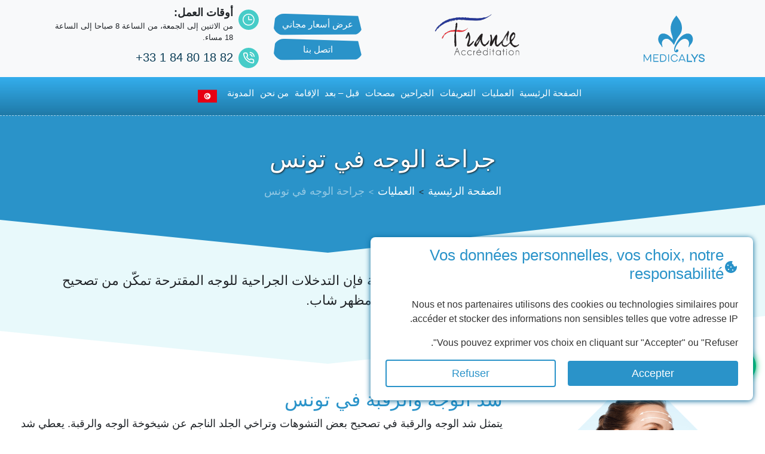

--- FILE ---
content_type: text/html; charset=UTF-8
request_url: https://medicalys-tunisie.com/ar/%D8%AC%D8%B1%D8%A7%D8%AD%D8%A9-%D8%A7%D9%84%D8%AA%D8%AC%D9%85%D9%8A%D9%84-%D9%81%D9%8A-%D8%AA%D9%88%D9%86%D8%B3/%D8%AC%D8%B1%D8%A7%D8%AD%D8%A9-%D8%A7%D9%84%D9%88%D8%AC%D9%87-%D8%AA%D9%88%D9%86%D8%B3
body_size: 19395
content:
<!doctype html>
<html lang="ar">
<head>
    <meta charset="utf-8">
    <meta name="viewport" content="width=device-width, initial-scale=1">
    <meta name="google-site-verification" content="Kt4xeO87EXZiEtrP58SXztOUA2xoK-WtDIWCcjKML9M"/>
    <meta name="facebook-domain-verification" content="n7pbcrqtuzmtzk53q8zvqolbyaxrpd"/>
        
    <title>جراحة الوجه في تونس | ميديكاليس تونس</title>
    <meta property="og:title" content="جراحة الوجه في تونس | ميديكاليس تونس"/>
    <meta property="og:description" content="جراحة الوجه بأسعار منخفضة في تونس شد الوجه في تونس، تجميل الأنف في تونس، تجميل الجفن تونس، جراحة الهالات السوداء في تونس، شد الوجه البيضاوي، شد الوجه المصغر، جراحة الذقن، تجميل الذقن. اطلب تقدير عرض أسعار التجميل الخاص بك عبر الإنترنت."/>
    <meta property="og:image:alt" content="جراحة الوجه في تونس | ميديكاليس تونس">
    <meta name="description" content="جراحة الوجه بأسعار منخفضة في تونس شد الوجه في تونس، تجميل الأنف في تونس، تجميل الجفن تونس، جراحة الهالات السوداء في تونس، شد الوجه البيضاوي، شد الوجه المصغر، جراحة الذقن، تجميل الذقن. اطلب تقدير عرض أسعار التجميل الخاص بك عبر الإن">
    <meta name="twitter:description" content="جراحة الوجه بأسعار منخفضة في تونس شد الوجه في تونس، تجميل الأنف في تونس، تجميل الجفن تونس، جراحة الهالات السوداء في تونس، شد الوجه البيضاوي، شد الوجه المصغر، جراحة الذقن، تجميل الذقن. اطلب تقدير عرض أسعار التجميل الخاص بك عبر الإن"/>
    <meta name="twitter:title" content="جراحة الوجه في تونس | ميديكاليس تونس"/>
    <script type="application/ld+json">
        {
            "@context": "https://schema.org",
            "@type": "BreadcrumbList",
            "itemListElement": [{
                "@type": "ListItem",
                "position": 1,
                "name": "Medicalys",
                "item": "https://medicalys-tunisie.com/ar"
            },{
                "@type": "ListItem",
                "position": 2,
                "name": "جراحة الوجه في تونس | ميديكاليس تونس"
            }]
        } </script>
    <meta name="keywords" content="وكالة سياحة طبية وكالة سياحة علاجية وكالة تونس للسياحة العلاجية.">
    <meta property="og:type" content="website"/>
    <meta property="og:url" content="https://medicalys-tunisie.com/ar/%D8%AC%D8%B1%D8%A7%D8%AD%D8%A9-%D8%A7%D9%84%D8%AA%D8%AC%D9%85%D9%8A%D9%84-%D9%81%D9%8A-%D8%AA%D9%88%D9%86%D8%B3/%D8%AC%D8%B1%D8%A7%D8%AD%D8%A9-%D8%A7%D9%84%D9%88%D8%AC%D9%87-%D8%AA%D9%88%D9%86%D8%B3"/><meta property="og:image" content="https://medicalys-tunisie.com/assets/img/Logo_Medicalys_final_blue.svg"/>
        <meta property="og:image:type" content="image/png"><meta property="fb:pages" content="359977931082051">
    <meta property="fb:app_id" content="438343659868946">
        <link href="https://medicalys-tunisie.com/assets/v2/bootstrap/css/bootstrap.min.css" rel="stylesheet" crossorigin="anonymous">
            <link href="https://medicalys-tunisie.com/assets/v2/bootstrap/css/arabe.min.css?v=1152453732" rel="stylesheet" crossorigin="anonymous">
            <meta name="theme-color" content="#2a93c9">
    <meta name="msapplication-navbutton-color" content="#2a93c9">
    <meta name="apple-mobile-web-app-title" content="Medicalys Tunisie">
    <meta name="application-name" content="Medicalys Tunisie">
    <meta name="apple-mobile-web-app-capable" content="yes">
    <meta name="apple-mobile-web-app-status-bar-style" content="#2a93c9">
    <meta name="mobile-web-app-capable" content="yes">
    <meta name="apple-touch-fullscreen" content="YES">
    <link rel="apple-touch-startup-image" href="/assets/icons/192.png">
    <link rel="apple-touch-icon" sizes="192x192" href="/assets/icons/192.png">
    <link rel="apple-touch-icon" sizes="512x512" href="/assets/icons/512.png">
    <meta name='robots' content='index,follow'/><link rel="canonical" href="https://medicalys-tunisie.com/ar/%D8%AC%D8%B1%D8%A7%D8%AD%D8%A9-%D8%A7%D9%84%D8%AA%D8%AC%D9%85%D9%8A%D9%84-%D9%81%D9%8A-%D8%AA%D9%88%D9%86%D8%B3/%D8%AC%D8%B1%D8%A7%D8%AD%D8%A9-%D8%A7%D9%84%D9%88%D8%AC%D9%87-%D8%AA%D9%88%D9%86%D8%B3"/>
            <link rel="alternate" hreflang="x-default" href="https://medicalys-tunisie.com/chirurgie-esthetique-tunisie/chirurgie-visage-tunisie"/>
                <link rel="alternate" hreflang="fr" href="https://medicalys-tunisie.com/chirurgie-esthetique-tunisie/chirurgie-visage-tunisie"/>
                <link rel="alternate" hreflang="it" href="https://medicalys-tunisie.com/it/chirurgia-estetica-tunisia/chirurgie-visage-tunisie"/>
                <link rel="alternate" hreflang="es" href="https://medicalys-tunisie.com/es/cirugia-estetica-tunez/cirugia-facial-tunez"/>
                <link rel="alternate" hreflang="en" href="https://medicalys-tunisie.com/en/cosmetic-surgery-tunisia/face-surgery-tunisia"/>
                <link rel="alternate" hreflang="ar" href="https://medicalys-tunisie.com/ar/%D8%AC%D8%B1%D8%A7%D8%AD%D8%A9-%D8%A7%D9%84%D8%AA%D8%AC%D9%85%D9%8A%D9%84-%D9%81%D9%8A-%D8%AA%D9%88%D9%86%D8%B3/%D8%AC%D8%B1%D8%A7%D8%AD%D8%A9-%D8%A7%D9%84%D9%88%D8%AC%D9%87-%D8%AA%D9%88%D9%86%D8%B3"/>                    <link rel="shortcut icon" href="/assets/img/favicon.png" type="image/png"/>
    <script type="application/ld+json">{
            "@context": "http://schema.org",
            "@type": [
                "MedicalClinic",
                "MedicalOrganization"
            ],
            "name": "Medicalys Tunisie",
            "alternateName": "Medicalys Tunisie",
            "description": "Chirurgie esthetique Tunisie : interventions esthétiques et plastiques tout compris à prix pas cher chez Medicalys Tunisie",
            "logo": "https://medicalys-tunisie.com/assets/img/Logo_Medicalys_final_blue.svg",
            "image": "https://medicalys-tunisie.com/assets/img/Logo_Medicalys_final_blue.svg",
            "photo": "https://medicalys-tunisie.com/assets/img/Logo_Medicalys_final_blue.svg",
            "url": "https://medicalys-tunisie.com/",
            "telephone": "+33 1 84 80 18 82",
            "email": "contactez-nous@medicalys-tunisie.com",
            "foundingLocation": {
                "@type": "Place",
                "address": {
                    "addressLocality": "Tunis"
                }
            },
            "areaServed": [
                "Europe",
                "Tunisia"
            ],
            "location": {
                "@type": "Place",
                "address": {
                    "@type": "PostalAddress",
                    "addressLocality": "Tunis",
                    "addressRegion": "Grand Tunis",
                    "postalCode": "1002",
                    "streetAddress": "La Marsa"
                }
            },
            "priceRange": "$300 - $5000",
            "address": {
                "@type": "PostalAddress",
                "streetAddress": "La Marsa",
                "addressLocality": "Tunis",
                "postalCode": "1002",
                "addressCountry": "Tunisia"
            },
            "openingHours": [
                "Mo-Fri 08:00-18:00"
            ],
            "memberOf": [
                {
                    "@type": "MedicalOrganization",
                    "name": "Accreditation Canada"
                },
                {
                    "@type": "MedicalOrganization",
                    "name": "France Accreditation"
                }
            ],
            "sameAs": [
                "https://www.facebook.com/medicalysTN",
                "https://www.instagram.com/medicalys_tunisie/",
                "https://www.pinterest.fr/medicalys_tunisie/",
                "https://www.youtube.com/@medicalysTunisie"
            ],
            "aggregateRating": {
                "@type": "AggregateRating",
                "bestRating": "100",
                "worstRating": "0",
                "ratingCount": "429",
                "ratingValue": "99"
            },
            "availableService": [
                {
                    "@type": [
                        "medicalSpecialty",
                        "TherapeuticProcedure",
                        "PhysicalTherapy"
                    ],
                    "name": "Augmentation Mammaire",
                    "alternateName": "Chirurgie Mammaire",
                    "url": "https://medicalys-tunisie.com/chirurgie-esthetique-tunisie/chirurgie-des-seins/augmentation-mammaire-tunisie"
                },
                {
                    "@type": [
                        "medicalSpecialty",
                        "TherapeuticProcedure",
                        "PhysicalTherapy"
                    ],
                    "name": "Rhinoplastie",
                    "alternateName": "Chirurgie Esthétique du Nez",
                    "url": "https://medicalys-tunisie.com/chirurgie-esthetique-tunisie/chirurgie-du-visage/rhinoplastie-tunisie"
                },
                {
                    "@type": [
                        "medicalSpecialty",
                        "TherapeuticProcedure",
                        "PhysicalTherapy"
                    ],
                    "name": "Chirurgie Esthétique",
                    "alternateName": "Implant capillaire",
                    "url": "https://medicalys-tunisie.com/"
                }
            ]
        } </script>
    <script type="application/ld+json">{
            "@context": "http://schema.org",
            "@type": "MedicalWebPage",
            "specialty": "https://schema.org/PlasticSurgery"
        } </script>
    <link rel="manifest" href="/manifest.json">
    <script> window.addEventListener('load', () => {
            if ("serviceWorker" in navigator) {
                navigator.serviceWorker.register('/sw.js');
            }
        }) </script>
    <!-- Google Tag Manager -->
                                                        <!-- End Google Tag Manager -->
    </head>
<body>
<!-- Google Tag Manager (noscript) -->
<noscript>
    <iframe src="https://www.googletagmanager.com/ns.html?id=GTM-TF9R57V"
            height="0" width="0" style="display:none;visibility:hidden"></iframe>
</noscript>
<!-- End Google Tag Manager (noscript) -->
<span class="screen-darken"></span>


<header class="position-sticky" style="top:0;z-index:2">
            <nav class="navbar navbar-expand-lg navbar-light bg-light " style="">
        <div class="container">
            <a class="navbar-brand" href="/ar"><img src="/assets/img/Logo_Medicalys_final_blue.svg" alt="مدكليس تونس" width="108" height="80" class="logo"></a>
            <div class="box-phone d-none">
                <a href="tel:+33184801882">+33 1 84 80 18 82</a>
                <a href="https://wa.me/+21625751554" target="_blank">+21625751554</a>
            </div>
            <button class="navbar-toggler" type="button" data-trigger="navbar_main" name="Menu" aria-label="Menu">
                <span class="navbar-toggler-icon"></span>
            </button><div class="collapse navbar-collapse" id="navbarSupportedContent">
                    <div class="navbar-nav nav1-middle mb-2 mb-lg-0">
                        <div class="header1-p2 me-4">
                            <a href="/ar/%D8%B7%D9%84%D8%A8-%D8%AA%D9%82%D8%AF%D9%8A%D8%B1-%D8%A7%D9%84%D8%A3%D8%B3%D8%B9%D8%A7%D8%B1" title="عرض أسعار مجاني" class="btn-header-top">عرض أسعار مجاني</a>
                            <a href="/ar/%D8%B7%D9%84%D8%A8-%D9%85%D8%B9%D8%A7%D9%88%D8%AF%D8%A9-%D8%A7%D9%84%D8%A7%D8%AA%D8%B5%D8%A7%D9%84" title="اتصل بنا" class="btn-header-top btnRappelerMoiModal">اتصل بنا</a>
                        </div>
                        <div class="header1-p1 me-5">
                            <a class="me-5" href="/ar/%D8%B4%D9%87%D8%A7%D8%AF%D8%A9/%D9%81%D8%B1%D9%86%D8%B3%D8%A7" title="Accréditation France"><img height='70' width="142" class='img-responsive lazyload' src="[data-uri]" data-src='/assets/img/French-Accereditation.png' alt='مدكليس تونس'/></a>
                        </div>
                    </div>
                    <div class="d-flex flex-column bloc-header-right-secend">
                        <div>
                            <div>
                                <i class="fa fa-clock-o" aria-hidden="true"><img width="20" height="20" class="lazyload" src="[data-uri]" data-src="/assets/v2/img/ico/clock.svg" alt="مدكليس تونس"></i>
                            </div>
                            <div class="txt">
                                <p class="mb-0"><strong>أوقات العمل:</strong></p>
                                <p class="mb-0 txtHor">من الاثنين إلى الجمعة، من الساعة 8 صباحا إلى الساعة 18 مساء.</p>
                            </div>
                        </div>

                        <div>
                            <div>
                                <i class="fa fa-phone" aria-hidden="true"><img width="20" height="20" class="lazyload" src="[data-uri]" data-src="/assets/v2/img/ico/phone.svg" alt="مدكليس تونس"></i>
                            </div>
                            <div class="txt">
                                <p class="mb-0"><a class="telTopBloc" href="tel:+33184801882" style="font-size: 20px; line-height: 49px;">+33 1 84 80 18 82</a></p>
                            </div>
                        </div>
                    </div>
                </div></div>
    </nav>

        <nav id="navbar_main" class="mobile-offcanvas navbar navbar-expand-md navbar-dark fixed-top-2">
        <div class="container-fluid">
            <div class="offcanvas-header collapse navbar-collapse" id="navbarCollapse">
                <button class="close-navbar d-none">X</button>

                <ul class="navbar-nav nav-fixed-top-2 me-auto mb-2 mb-md-0 ">
                    <li class="nav-item "><a class="nav-link" href="/ar" title="الصفحة الرئيسية"><span>الصفحة الرئيسية</span></a></li>

                    <li class="nav-item dropdown has-megamenu">
                        <a class="nav-link dropdown-toggle" href="/ar/%D8%AC%D8%B1%D8%A7%D8%AD%D8%A9-%D8%A7%D9%84%D8%AA%D8%AC%D9%85%D9%8A%D9%84-%D9%81%D9%8A-%D8%AA%D9%88%D9%86%D8%B3" data-bs-toggle="dropdown" title="العمليات">العمليات</a>
                        <span class="menu-toggle d-block d-sm-none"></span>
                        <div class="dropdown-menu megamenu" role="menu">
                            <div class="row g-3">
                                <div class="col-lg-3 col-12">
                                    <div class="col-megamenu">
                                        <a href="/ar/%D8%AC%D8%B1%D8%A7%D8%AD%D8%A9-%D8%A7%D9%84%D8%AA%D8%AC%D9%85%D9%8A%D9%84-%D9%81%D9%8A-%D8%AA%D9%88%D9%86%D8%B3/%D8%AC%D8%B1%D8%A7%D8%AD%D8%A9-%D8%A7%D9%84%D9%88%D8%AC%D9%87-%D8%AA%D9%88%D9%86%D8%B3" title="جراحة الوجه" class="aTitleMM text-center">
                                            <img data-src="/assets/img/vector-icons_03.png" alt="جراحة الوجه" class="lazyload" src="[data-uri]">
                                            جراحة الوجه
                                        </a>
                                        <ul class="list-unstyled">
                                            <li><a href="/ar/%D8%AC%D8%B1%D8%A7%D8%AD%D8%A9-%D8%A7%D9%84%D8%AA%D8%AC%D9%85%D9%8A%D9%84-%D9%81%D9%8A-%D8%AA%D9%88%D9%86%D8%B3/%D8%AC%D8%B1%D8%A7%D8%AD%D8%A9-%D8%A7%D9%84%D9%88%D8%AC%D9%87/%D8%B4%D8%AF-%D8%A7%D9%84%D9%88%D8%AC%D9%87-%D9%88%D8%A7%D9%84%D8%B1%D9%82%D8%A8%D8%A9-%D8%AA%D9%88%D9%86%D8%B3" title="شد الوجه والرقبة">شد الوجه والرقبة</a></li>
                                            <li><a href="/ar/%D8%AC%D8%B1%D8%A7%D8%AD%D8%A9-%D8%A7%D9%84%D8%AA%D8%AC%D9%85%D9%8A%D9%84-%D9%81%D9%8A-%D8%AA%D9%88%D9%86%D8%B3/%D8%AC%D8%B1%D8%A7%D8%AD%D8%A9-%D8%A7%D9%84%D9%88%D8%AC%D9%87/%D8%AA%D8%B4%D9%83%D9%8A%D9%84-%D8%B4%D8%AD%D9%85%D9%8A-%D9%84%D9%84%D9%88%D8%AC%D9%87-%D8%AA%D9%88%D9%86%D8%B3" title="تشكيل شحمي للوجه">تشكيل شحمي للوجه</a></li>
                                                                                        <li><a href="/ar/%D8%AC%D8%B1%D8%A7%D8%AD%D8%A9-%D8%A7%D9%84%D8%AA%D8%AC%D9%85%D9%8A%D9%84-%D9%81%D9%8A-%D8%AA%D9%88%D9%86%D8%B3/%D8%AC%D8%B1%D8%A7%D8%AD%D8%A9-%D8%A7%D9%84%D9%88%D8%AC%D9%87/%D8%AA%D8%AC%D9%85%D9%8A%D9%84-%D8%A7%D9%84%D8%A3%D9%86%D9%81-%D8%AA%D9%88%D9%86%D8%B3" title="تجميل الأنف">تجميل الأنف</a></li>
                                            <li><a href="/ar/%D8%AC%D8%B1%D8%A7%D8%AD%D8%A9-%D8%A7%D9%84%D8%AA%D8%AC%D9%85%D9%8A%D9%84-%D9%81%D9%8A-%D8%AA%D9%88%D9%86%D8%B3/%D8%AC%D8%B1%D8%A7%D8%AD%D8%A9-%D8%A7%D9%84%D9%88%D8%AC%D9%87/%D8%AA%D8%AC%D9%85%D9%8A%D9%84-%D8%A7%D9%84%D8%AC%D9%81%D9%86-%D8%AA%D9%88%D9%86%D8%B3" title="تجميل الجفن">تجميل الجفن</a></li>
                                            <li><a href="/ar/%D8%AC%D8%B1%D8%A7%D8%AD%D8%A9-%D8%A7%D9%84%D8%AA%D8%AC%D9%85%D9%8A%D9%84-%D9%81%D9%8A-%D8%AA%D9%88%D9%86%D8%B3/%D8%AC%D8%B1%D8%A7%D8%AD%D8%A9-%D8%A7%D9%84%D9%88%D8%AC%D9%87/%D8%AA%D8%AC%D9%85%D9%8A%D9%84-%D8%A7%D9%84%D8%A3%D8%B0%D9%86-%D8%AA%D9%88%D9%86%D8%B3" title="تجميل الأذن">تجميل الأذن</a></li>
                                            <li><a href="/ar/%D8%AC%D8%B1%D8%A7%D8%AD%D8%A9-%D8%A7%D9%84%D8%AA%D8%AC%D9%85%D9%8A%D9%84-%D9%81%D9%8A-%D8%AA%D9%88%D9%86%D8%B3/%D8%AC%D8%B1%D8%A7%D8%AD%D8%A9-%D8%A7%D9%84%D9%88%D8%AC%D9%87/%D8%AA%D8%AC%D9%85%D9%8A%D9%84-%D8%A7%D9%84%D8%B0%D9%82%D9%86-%D8%AA%D9%88%D9%86%D8%B3" title="تجميل الذقن">تجميل الذقن</a></li>
                                        </ul>
                                    </div>
                                </div>
                                <div class="col-lg-3 col-12">
                                    <div class="col-megamenu">
                                        <a href="/ar/%D8%AC%D8%B1%D8%A7%D8%AD%D8%A9-%D8%A7%D9%84%D8%AA%D8%AC%D9%85%D9%8A%D9%84-%D9%81%D9%8A-%D8%AA%D9%88%D9%86%D8%B3/%D8%AC%D8%B1%D8%A7%D8%AD%D8%A9-%D8%A7%D9%84%D8%AB%D8%AF%D9%8A-%D8%AA%D9%88%D9%86%D8%B3" title="جراحة الثديين" class="aTitleMM text-center">
                                            <img data-src="/assets/img/vector-icons_09.png" alt="جراحة الثديين" class="lazyload" src="[data-uri]">
                                            جراحة الثديين
                                        </a>
                                        <ul class="list-unstyled">
                                            <li><a href="/ar/%D8%AC%D8%B1%D8%A7%D8%AD%D8%A9-%D8%A7%D9%84%D8%AA%D8%AC%D9%85%D9%8A%D9%84-%D9%81%D9%8A-%D8%AA%D9%88%D9%86%D8%B3/%D8%AC%D8%B1%D8%A7%D8%AD%D8%A9-%D8%A7%D9%84%D8%AB%D8%AF%D9%8A/%D8%AA%D8%BA%D9%8A%D9%8A%D8%B1-%D8%B7%D8%B1%D9%81-%D8%A7%D8%B5%D8%B7%D9%86%D8%A7%D8%B9%D9%8A-%D8%AA%D9%88%D9%86%D8%B3" title="تغيير الثدي الصناعي">تغيير الثدي الصناعي</a></li>
                                            <li><a href="/ar/%D8%AC%D8%B1%D8%A7%D8%AD%D8%A9-%D8%A7%D9%84%D8%AA%D8%AC%D9%85%D9%8A%D9%84-%D9%81%D9%8A-%D8%AA%D9%88%D9%86%D8%B3/%D8%AC%D8%B1%D8%A7%D8%AD%D8%A9-%D8%A7%D9%84%D8%AB%D8%AF%D9%8A/%D8%AA%D9%83%D8%A8%D9%8A%D8%B1-%D8%A7%D9%84%D8%AB%D8%AF%D9%8A-%D8%AA%D9%88%D9%86%D8%B3" title="رفع الثديين">رفع الثديين</a></li>
                                            <li><a href="/ar/%D8%AC%D8%B1%D8%A7%D8%AD%D8%A9-%D8%A7%D9%84%D8%AA%D8%AC%D9%85%D9%8A%D9%84-%D9%81%D9%8A-%D8%AA%D9%88%D9%86%D8%B3/%D8%AC%D8%B1%D8%A7%D8%AD%D8%A9-%D8%A7%D9%84%D8%AB%D8%AF%D9%8A/%D8%AA%D8%B5%D8%BA%D9%8A%D8%B1-%D8%A7%D9%84%D8%AB%D8%AF%D9%8A-%D8%AA%D9%88%D9%86%D8%B3" title="تصغير الثدي">تصغير الثدي</a></li>
                                            <li><a href="/ar/%D8%AC%D8%B1%D8%A7%D8%AD%D8%A9-%D8%A7%D9%84%D8%AA%D8%AC%D9%85%D9%8A%D9%84-%D9%81%D9%8A-%D8%AA%D9%88%D9%86%D8%B3/%D8%AC%D8%B1%D8%A7%D8%AD%D8%A9-%D8%A7%D9%84%D8%AB%D8%AF%D9%8A/%D8%B4%D8%AF-%D8%A7%D9%84%D8%AB%D8%AF%D9%8A-%D8%AA%D9%88%D9%86%D8%B3" title="شد الثديين">شد الثديين</a></li>
                                            <li><a href="/ar/%D8%AC%D8%B1%D8%A7%D8%AD%D8%A9-%D8%A7%D9%84%D8%AA%D8%AC%D9%85%D9%8A%D9%84-%D9%81%D9%8A-%D8%AA%D9%88%D9%86%D8%B3/%D8%AC%D8%B1%D8%A7%D8%AD%D8%A9-%D8%A7%D9%84%D8%AB%D8%AF%D9%8A/%D8%AD%D9%82%D9%86-%D8%A7%D9%84%D8%AF%D9%87%D9%88%D9%86-%D8%A7%D9%84%D8%AB%D8%AF%D9%8A%D9%8A%D9%86-%D8%AA%D9%88%D9%86%D8%B3" title="تشكيل شحمي للثديين">تشكيل شحمي للثديين</a></li>
                                            <li><a href="/ar/%D8%AC%D8%B1%D8%A7%D8%AD%D8%A9-%D8%A7%D9%84%D8%AA%D8%AC%D9%85%D9%8A%D9%84-%D9%81%D9%8A-%D8%AA%D9%88%D9%86%D8%B3/%D8%AC%D8%B1%D8%A7%D8%AD%D8%A9-%D8%A7%D9%84%D8%AB%D8%AF%D9%8A/%D8%AA%D8%B5%D8%BA%D9%8A%D8%B1-%D8%A7%D9%84%D8%AB%D8%AF%D9%8A-%D9%84%D9%84%D8%B1%D8%AC%D8%A7%D9%84-%D8%AA%D9%88%D9%86%D8%B3" title="جراحة تثدي الرجال">جراحة تثدي الرجال</a></li>
                                        </ul>
                                    </div>
                                </div>
                                <div class="col-lg-3 col-12">
                                    <div class="col-megamenu">
                                        <a href="/ar/%D8%AC%D8%B1%D8%A7%D8%AD%D8%A9-%D8%A7%D9%84%D8%AA%D8%AC%D9%85%D9%8A%D9%84-%D9%81%D9%8A-%D8%AA%D9%88%D9%86%D8%B3/%D8%AC%D8%B1%D8%A7%D8%AD%D8%A9-%D8%A7%D9%84%D9%82%D9%88%D8%A7%D9%85-%D8%AA%D9%88%D9%86%D8%B3" title="جراحة القوام" class="aTitleMM text-center">
                                            <img data-src="/assets/img/vector-icons_17.png" alt="جراحة القوام" class="lazyload" src="[data-uri]">
                                            جراحة القوام
                                        </a>
                                        <ul class="list-unstyled">
                                            <li><a href="/ar/%D8%AC%D8%B1%D8%A7%D8%AD%D8%A9-%D8%A7%D9%84%D8%AA%D8%AC%D9%85%D9%8A%D9%84-%D9%81%D9%8A-%D8%AA%D9%88%D9%86%D8%B3/%D8%AC%D8%B1%D8%A7%D8%AD%D8%A9-%D8%A7%D9%84%D9%82%D9%88%D8%A7%D9%85-%D8%AA%D9%88%D9%86%D8%B3/%D8%B4%D9%81%D8%B7-%D8%A7%D9%84%D8%AF%D9%87%D9%88%D9%86-%D8%AA%D9%88%D9%86%D8%B3" title="شفط الدهون">شفط الدهون</a></li>
                                            <li><a href="/ar/%D8%AC%D8%B1%D8%A7%D8%AD%D8%A9-%D8%A7%D9%84%D8%AA%D8%AC%D9%85%D9%8A%D9%84-%D9%81%D9%8A-%D8%AA%D9%88%D9%86%D8%B3/%D8%AC%D8%B1%D8%A7%D8%AD%D8%A9-%D8%A7%D9%84%D9%82%D9%88%D8%A7%D9%85-%D8%AA%D9%88%D9%86%D8%B3/%D8%B4%D8%AF-%D8%B9%D8%B6%D9%84%D8%A7%D8%AA-%D8%A7%D9%84%D8%A8%D8%B7%D9%86-%D8%AA%D9%88%D9%86%D8%B3" title="شد عضلات البطن">شد عضلات البطن</a></li>
                                            <li><a href="/ar/%D8%AC%D8%B1%D8%A7%D8%AD%D8%A9-%D8%A7%D9%84%D8%AA%D8%AC%D9%85%D9%8A%D9%84-%D9%81%D9%8A-%D8%AA%D9%88%D9%86%D8%B3/%D8%AC%D8%B1%D8%A7%D8%AD%D8%A9-%D8%A7%D9%84%D9%82%D9%88%D8%A7%D9%85-%D8%AA%D9%88%D9%86%D8%B3/%D8%B4%D8%AF-%D8%A7%D9%84%D9%81%D8%AE%D8%B0%D9%8A%D9%86-%D8%AA%D9%88%D9%86%D8%B3" title="شد الفخذين">شد الفخذين</a></li>
                                            <li><a href="/ar/%D8%AC%D8%B1%D8%A7%D8%AD%D8%A9-%D8%A7%D9%84%D8%AA%D8%AC%D9%85%D9%8A%D9%84-%D9%81%D9%8A-%D8%AA%D9%88%D9%86%D8%B3/%D8%AC%D8%B1%D8%A7%D8%AD%D8%A9-%D8%A7%D9%84%D9%82%D9%88%D8%A7%D9%85-%D8%AA%D9%88%D9%86%D8%B3/%D8%B4%D8%AF-%D8%A7%D9%84%D8%B0%D8%B1%D8%A7%D8%B9%D9%8A%D9%86-%D8%AA%D9%88%D9%86%D8%B3" title="شد اليدين">شد اليدين</a></li>
                                            <li><a href="/ar/%D8%AC%D8%B1%D8%A7%D8%AD%D8%A9-%D8%A7%D9%84%D8%AA%D8%AC%D9%85%D9%8A%D9%84-%D9%81%D9%8A-%D8%AA%D9%88%D9%86%D8%B3/%D8%AC%D8%B1%D8%A7%D8%AD%D8%A9-%D8%A7%D9%84%D9%82%D9%88%D8%A7%D9%85-%D8%AA%D9%88%D9%86%D8%B3/%D8%AD%D9%82%D9%86-%D8%A7%D9%84%D8%AF%D9%87%D9%88%D9%86-%D8%A7%D9%84%D8%A3%D8%B1%D8%AF%D8%A7%D9%81-%D8%AA%D9%88%D9%86%D8%B3" title="شد الأرداف">شد الأرداف</a></li>
                                        </ul>
                                    </div>
                                </div>
                                <div class="col-lg-3 col-12">
                                    <div class="col-megamenu">
                                        <a href="/ar/%D8%AC%D8%B1%D8%A7%D8%AD%D8%A9-%D8%A7%D9%84%D8%AA%D8%AC%D9%85%D9%8A%D9%84-%D9%81%D9%8A-%D8%AA%D9%88%D9%86%D8%B3/%D8%AC%D8%B1%D8%A7%D8%AD%D8%A9-%D8%A7%D9%84%D8%A8%D8%AF%D8%A7%D9%86%D8%A9-%D8%AA%D9%88%D9%86%D8%B3" title="جراحة البدانة" class="aTitleMM text-center">
                                            <img data-src="/assets/img/obesite.png" alt="جراحة البدانة" class="lazyload" src="[data-uri]">
                                            جراحة البدانة
                                        </a>
                                        <ul class="list-unstyled">
                                            <li><a href="/ar/%D8%AC%D8%B1%D8%A7%D8%AD%D8%A9-%D8%A7%D9%84%D8%AA%D8%AC%D9%85%D9%8A%D9%84-%D9%81%D9%8A-%D8%AA%D9%88%D9%86%D8%B3/%D8%AC%D8%B1%D8%A7%D8%AD%D8%A9-%D8%A7%D9%84%D8%A8%D8%AF%D8%A7%D9%86%D8%A9/%D8%AA%D8%B6%D9%8A%D9%8A%D9%82-%D8%A7%D9%84%D9%85%D8%B9%D8%AF%D8%A9-%D8%AA%D9%88%D9%86%D8%B3" title="تضييق المعدة">تضييق المعدة</a></li>
                                            <li><a href="/ar/%D8%AC%D8%B1%D8%A7%D8%AD%D8%A9-%D8%A7%D9%84%D8%AA%D8%AC%D9%85%D9%8A%D9%84-%D9%81%D9%8A-%D8%AA%D9%88%D9%86%D8%B3/%D8%AC%D8%B1%D8%A7%D8%AD%D8%A9-%D8%A7%D9%84%D8%A8%D8%AF%D8%A7%D9%86%D8%A9/%D8%AC%D8%B1%D8%A7%D8%AD%D8%A9-%D8%A7%D9%84%D9%85%D8%AC%D8%A7%D8%B2%D8%A9-%D8%A7%D9%84%D9%85%D8%B9%D8%AF%D9%8A%D8%A9-%D8%AA%D9%88%D9%86%D8%B3" title="جراحة المجازة المعدية">جراحة المجازة المعدية</a></li>
                                            <li><a href="/ar/%D8%AC%D8%B1%D8%A7%D8%AD%D8%A9-%D8%A7%D9%84%D8%AA%D8%AC%D9%85%D9%8A%D9%84-%D9%81%D9%8A-%D8%AA%D9%88%D9%86%D8%B3/%D8%AC%D8%B1%D8%A7%D8%AD%D8%A9-%D8%A7%D9%84%D8%A8%D8%AF%D8%A7%D9%86%D8%A9/-%D8%AA%D9%88%D9%86%D8%B3%D8%AA%D9%83%D9%85%D9%8A%D9%85-%D8%A7%D9%84%D9%85%D8%B9%D8%AF%D8%A9" title="تكميم المعدة">تكميم المعدة</a></li>
                                        </ul>
                                    </div>
                                </div>
                            </div>
                            <hr>
                            <div class="row">
                                <div class="col">
                                    <div class="col-megamenu">
                                        <a href="/ar/%D8%AC%D8%B1%D8%A7%D8%AD%D8%A9-%D8%A7%D9%84%D8%AA%D8%AC%D9%85%D9%8A%D9%84-%D9%81%D9%8A-%D8%AA%D9%88%D9%86%D8%B3/%D8%B7%D8%A8-%D8%AA%D8%AC%D9%85%D9%8A%D9%84%D9%8A-%D8%AA%D9%88%D9%86%D8%B3" title="طب تجميلي" class="aTitleMM text-center">
                                            <img data-src="/assets/img/interv-med.png" alt="طب تجميلي" class="lazyload" src="[data-uri]">
                                            طب تجميلي
                                        </a>
                                    </div>
                                </div>
                                <div class="col">
                                    <div class="col-megamenu">
                                        <a href="/ar/%D8%AC%D8%B1%D8%A7%D8%AD%D8%A9-%D8%A7%D9%84%D8%AA%D8%AC%D9%85%D9%8A%D9%84-%D9%81%D9%8A-%D8%AA%D9%88%D9%86%D8%B3/%D8%AC%D8%B1%D8%A7%D8%AD%D8%A9-%D8%AA%D8%AC%D9%85%D9%8A%D9%84-%D8%A7%D9%84%D9%85%D9%86%D8%A7%D8%B7%D9%82-%D8%A7%D9%84%D8%AD%D9%85%D9%8A%D9%85%D9%8A%D8%A9-%D8%AA%D9%88%D9%86%D8%B3" title="جراحة المناطق الحميمة" class="aTitleMM text-center">
                                            <img data-src="/assets/img/intime.png" alt="جراحة المناطق الحميمة" class="lazyload" src="[data-uri]">
                                            جراحة المناطق الحميمة
                                        </a>
                                    </div>
                                </div>
                                <div class="col">
                                    <div class="col-megamenu">
                                        <a href="/ar/%D8%AC%D8%B1%D8%A7%D8%AD%D8%A9-%D8%A7%D9%84%D8%AA%D8%AC%D9%85%D9%8A%D9%84-%D9%81%D9%8A-%D8%AA%D9%88%D9%86%D8%B3/%D8%B2%D8%B1%D8%B9-%D8%A7%D9%84%D8%B4%D8%B9%D8%B1-%D9%81%D9%8A-%D8%AA%D9%88%D9%86%D8%B3" title="زرع الشعر بتقنية اقتطاف وحدة بصيلة" class="aTitleMM text-center">
                                            <img data-src="/assets/img/cheveux.png" alt="زرع الشعر بتقنية اقتطاف وحدة بصيلة" class="lazyload" src="[data-uri]">
                                            زرع الشعر بتقنية اقتطاف وحدة بصيلة
                                        </a>
                                    </div>
                                </div>
                                <div class="col">
                                    <div class="col-megamenu">
                                        <a href="/ar/%D8%AC%D8%B1%D8%A7%D8%AD%D8%A9-%D8%A7%D9%84%D8%AA%D8%AC%D9%85%D9%8A%D9%84-%D9%81%D9%8A-%D8%AA%D9%88%D9%86%D8%B3/%D8%AC%D8%B1%D8%A7%D8%AD%D8%A9-%D8%A7%D9%86%D9%83%D8%B3%D8%A7%D8%B1%D9%8A%D8%A9-%D8%AA%D9%88%D9%86%D8%B3" title="جراحة انكسارية" class="aTitleMM text-center">
                                            <img data-src="/assets/img/vector-icons_21.png" alt="جراحة انكسارية" class="lazyload" src="[data-uri]">
                                            جراحة انكسارية
                                        </a>
                                    </div>
                                </div>
                                <div class="col">
                                    <div class="col-megamenu">
                                        <a href="/ar/%D8%AC%D8%B1%D8%A7%D8%AD%D8%A9-%D8%A7%D9%84%D8%AA%D8%AC%D9%85%D9%8A%D9%84-%D9%81%D9%8A-%D8%AA%D9%88%D9%86%D8%B3/%D8%AC%D8%B1%D8%A7%D8%AD%D8%A9-%D8%A7%D9%84%D8%A3%D8%B3%D9%86%D8%A7%D9%86-%D8%AA%D9%88%D9%86%D8%B3" title="جراحة الأسنان" class="aTitleMM text-center">
                                            <img data-src="/assets/img/dentaire.png" alt="جراحة الأسنان" class="lazyload" src="[data-uri]">
                                            جراحة الأسنان
                                        </a>
                                    </div>
                                </div>
                            </div>
                        </div>
                    </li>

                                            <li class="nav-item "><a class="nav-link" href="/ar/%D8%A3%D8%B3%D8%B9%D8%A7%D8%B1-%D8%B9%D9%85%D9%84%D9%8A%D8%A7%D8%AA-%D8%A7%D9%84%D8%AA%D8%AC%D9%85%D9%8A%D9%84" title="التعريفات"><span>التعريفات</span></a></li>
                    
                                        <li class="nav-item dropdown">
                        <a class="nav-link dropdown-toggle" href="/ar/%D8%AC%D8%B1%D9%91%D8%A7%D8%AD%D9%8A%D9%86%D8%A7" id="navbarDropdown2" role="button" data-bs-toggle="dropdown" aria-expanded="false" title="الجراحين">
                            الجراحين
                        </a>
                        <span class="menu-toggle d-block d-sm-none"></span>
                        <ul class="dropdown-menu" aria-labelledby="navbarDropdown2">
                            <li><a class="dropdown-item" href="/ar/%D8%AC%D8%B1%D9%91%D8%A7%D8%AD%D9%8A%D9%86%D8%A7/bilel-guiga" title="الدكتور بلال قيقة">الدكتور بلال قيقة</a></li>
                            <li><a class="dropdown-item" href="/ar/%D8%AC%D8%B1%D9%91%D8%A7%D8%AD%D9%8A%D9%86%D8%A7/ahmed-bouzouida" title="الدكتور أحمد بوزويدة">الدكتور أحمد بوزويدة</a></li>
                                                                                    <li><a class="dropdown-item" href="/ar/%D8%AC%D8%B1%D9%91%D8%A7%D8%AD%D9%8A%D9%86%D8%A7/krichen-ahmed" title="الدكتور أحمد كريشان">الدكتور أحمد كريشان</a></li>
                        </ul>
                    </li>
                    <li class="nav-item dropdown">
                        <a class="nav-link dropdown-toggle" title="مصحات" href="/ar/%D8%A7%D9%84%D9%85%D8%B5%D8%AD%D8%A7%D8%AA" id="navbarDropdown3" role="button" data-bs-toggle="dropdown" aria-expanded="false">
                            مصحات
                        </a>
                        <span class="menu-toggle d-block d-sm-none"></span>
                        <ul class="dropdown-menu" aria-labelledby="navbarDropdown3">
                            <li><a class="dropdown-item" href="/ar/%D8%A7%D9%84%D9%85%D8%B5%D8%AD%D8%A7%D8%AA/clinique-pluridisciplinaire" title="المصحة بلردسيبلنير">المصحة بلردسيبلنير</a></li>
                            <li><a class="dropdown-item" href="/ar/%D8%A7%D9%84%D9%85%D8%B5%D8%AD%D8%A7%D8%AA/clinique-du-lac" title="مصحة البحيرة">مصحة البحيرة</a></li>
                        </ul>
                    </li>


                                                            
                    <li class="nav-item">
                        <a class="nav-link" href="/ar/%D9%82%D8%A8%D9%84%E2%80%93%D8%A8%D8%B9%D8%AF" title="قبل – بعد">قبل – بعد</a>
                    </li>

                    

                    <li class="nav-item dropdown">
                        <a class="nav-link dropdown-toggle" href="/ar/%D8%A7%D9%84%D8%A7%D9%82%D8%A7%D9%85%D8%A9-%D9%81%D9%8A-%D8%AA%D9%88%D9%86%D8%B3" title="الإقامة" id="navbarDropdown4" role="button" data-bs-toggle="dropdown" aria-expanded="false">
                            الإقامة
                        </a>
                        <span class="menu-toggle d-block d-sm-none"></span>
                        <ul class="dropdown-menu" aria-labelledby="navbarDropdown4">
                            <li><a class="dropdown-item" href="/ar/%D8%A7%D9%84%D8%A7%D9%82%D8%A7%D9%85%D8%A9-%D9%81%D9%8A-%D8%AA%D9%88%D9%86%D8%B3/regency-tunis-hotel">فندق ريجنسي تونس</a></li>
                            <li><a class="dropdown-item" href="/ar/%D8%A7%D9%84%D8%A7%D9%82%D8%A7%D9%85%D8%A9-%D9%81%D9%8A-%D8%AA%D9%88%D9%86%D8%B3/hotel-el-mouradi-gammarth">فندق المرادي قمرت</a></li>
                        </ul>
                    </li>
                    <li class="nav-item dropdown ">
                        <a class="nav-link dropdown-toggle" href="#" id="navbarDropdown" role="button" data-bs-toggle="dropdown" aria-expanded="false">
                            من نحن
                        </a>
                        <span class="menu-toggle d-block d-sm-none"></span>
                        <ul class="dropdown-menu" aria-labelledby="navbarDropdown">
                            <li><a class="dropdown-item" href="/ar/%D9%88%D9%83%D8%A7%D9%84%D8%A9-%D8%A7%D9%84%D8%AC%D8%B1%D8%A7%D8%AD%D8%A9-%D8%A7%D9%84%D8%AA%D8%AC%D9%85%D9%8A%D9%84%D9%8A%D8%A9-%D9%81%D9%8A-%D8%AA%D9%88%D9%86%D8%B3" title="من نحن">من نحن</a></li>
                            <li><a class="dropdown-item" href="/ar/%D8%A7%D9%84%D8%AA%D8%B2%D8%A7%D9%85%D8%A7%D8%AA-%D9%85%D9%8A%D8%AF%D9%8A%D9%83%D8%A7%D9%84%D9%8A%D8%B3" title="التزاماتنا">التزاماتنا</a></li>
                            <li><a class="dropdown-item" href="/ar/%D9%85%D8%AA%D8%A7%D8%A8%D8%B9%D8%A9-%D8%A8%D8%B9%D8%AF-%D8%A7%D9%84%D8%AC%D8%B1%D8%A7%D8%AD%D8%A9-%D9%81%D9%8A-%D8%AA%D9%88%D9%86%D8%B3" title="متابعة بعد الجراحة">متابعة بعد الجراحة</a></li>
                            <li><a class="dropdown-item" href="/ar/%D8%A7%D9%84%D8%A7%D9%82%D8%A7%D9%85%D8%A9-%D9%81%D9%8A-%D8%AA%D9%88%D9%86%D8%B3" title="المراحل الواجب إتباعها">المراحل الواجب إتباعها</a></li>
                        </ul>
                    </li>
                                        <li class="nav-item">
                        <a class="nav-link " href="/ar/%D8%A7%D9%84%D9%85%D8%AF%D9%88%D9%86%D8%A9" title="المدونة">المدونة</a>
                    </li>


                                            <li class="nav-item dropdown liNavLng">
                            <a class="nav-link dropdown-toggle" href="#" id="navbarDropdown" role="button" data-bs-toggle="dropdown" aria-expanded="false">
                                                                <img class="me-2" width="32" height="32" src="/assets/img/flags/ar.svg" alt="العربية">
                            </a>
                            <span class="menu-toggle d-block d-sm-none"></span>
                            <ul class="dropdown-menu" aria-labelledby="navbarDropdown">
                                                                    <li><a class="dropdown-item" href="/" title="Français"><img class="me-2" width="32" height="32" src="/assets/img/flags/fr.svg" alt="الفرنسية"> الفرنسية</a></li>
                                                                                                    <li><a class="dropdown-item" href="/it" title="Italien"><img class="me-2" width="32" height="32" src="/assets/img/flags/it.svg" alt="الايطالية"> الايطالية</a></li>
                                                                                                    <li><a class="dropdown-item" href="/es" title="Espagnol"><img class="me-2" width="32" height="32" src="/assets/img/flags/es.svg" alt="السبنيورية"> السبنيورية</a></li>
                                                                                                    <li><a class="dropdown-item" href="/en" title="Anglais"><img class="me-2" width="32" height="32" src="/assets/img/flags/en.svg" alt="الانجليزية">الانجليزية</a></li>
                                                                                            </ul>
                        </li>
                    
                </ul>
            </div>
        </div>
    </nav>

    <nav id="navbar_main2" class="navbar navbar-expand-md navbar-dark fixed-top-2 fixed-top-mobile p-0">
        <div class="container-fluid ps-0 pe-0">
            <div class="offcanvas-header collapse navbar-collapse m-0" id="navbarCollapse2">
                <div class="row m-0 w-100">
                    <div class="col text-center brbr pt-1 pb-1 ps-0 pe-0"><a href="/ar/%D8%A3%D8%B3%D8%B9%D8%A7%D8%B1-%D8%B9%D9%85%D9%84%D9%8A%D8%A7%D8%AA-%D8%A7%D9%84%D8%AA%D8%AC%D9%85%D9%8A%D9%84" title="أسعار" class="d-block">أسعار</a></div>
                    <div class="col text-center btn-devis-n pt-1 pb-1 ps-0 pe-0"><a href="/ar/%D8%B7%D9%84%D8%A8-%D8%AA%D9%82%D8%AF%D9%8A%D8%B1-%D8%A7%D9%84%D8%A3%D8%B3%D8%B9%D8%A7%D8%B1" title="عرض أسعار مجاني" class="d-block">عرض أسعار مجاني</a></div>
                </div>
            </div>
        </div>
    </nav>
</header>
<main >    <section class="breadcrumb-modern">
        <h1>جراحة الوجه في تونس</h1>
        <ul class="list-inline list-inline-arrows p offset-top-34 offset-md-top-70">
            <li><a class="text-white" href="/ar">الصفحة الرئيسية</a></li>
            <li><a class="text-white" href="/ar/%D8%AC%D8%B1%D8%A7%D8%AD%D8%A9-%D8%A7%D9%84%D8%AA%D8%AC%D9%85%D9%8A%D9%84-%D9%81%D9%8A-%D8%AA%D9%88%D9%86%D8%B3">العمليات</a></li>
            <li class="text-white-50">جراحة الوجه في تونس</li>
        </ul>
    </section>
    <div id="separator-interv-1">
        <svg xmlns="http://www.w3.org/2000/svg" viewBox="0 0 70 100" preserveAspectRatio="none" height="100px" width="100%">
            <path d="M0 35 L30 90 L100 -50 V100 H0" fill="#e8f9fb"></path>
        </svg>
    </div>

    <section id="description-interventions-top" class="bg-section">
        <div class="container">
            <div class="row">
                <div class="col-lg-12">
                    <p>سواء تعلق الأمر بالأنف أو الذقن أو الاذنين أو بعملية شد بسيطة فإن التدخلات الجراحية للوجه المقترحة تمكّن من تصحيح العيوب وبإضفاء مظهر شاب.</p>
                </div>
            </div>
        </div>
    </section>

    <div id="separator-21" class="bg-section">
        <svg id="svg7" xmlns="http://www.w3.org/2000/svg" viewBox="0 0 70 100" preserveAspectRatio="none" height="100px" width="100%">
            <path d="M0 35 L30 90 L100 -50 V100 H0" fill="#fff"></path>
        </svg>
    </div>

    
    <section id="page-interventions-ch" class="intervention-chirurgie-visage-tunisie">
                    <div class="">
                <div class="container-fluid">
                    <div class="row">
                        <div class="col-lg-4 text-center">
                            <img width="250" height="250" class="img-fluid lazyload" src="[data-uri]" data-src="/assets/img/inter/liftingcervicofacial.png" alt="شد الوجه والرقبة">
                            <div class="interTxtBimg">
                                <h3>شد الوجه والرقبة</h3>
                                <h4>2190 €</h4>
                            </div>
                        </div>

                        <div class="col-lg-8 align-self-center">
                            <h2>شد الوجه والرقبة في تونس</h2>
                                                            <p>يتمثل شد الوجه والرقبة في تصحيح بعض التشوهات وتراخي الجلد الناجم عن شيخوخة الوجه والرقبة. يعطي شد الوجه والرقبة نتائج ممتازة للأشخاص الراغبين في إعادة تحديد الشكل البيضوي للوجه وفي القضاء على آثار الجلد المترهل.</p>
                                                            <p>لا تهدف هذه العملية إلى تغيير شكل الوجه أو مظهره. على العكس من ذلك، إنها تمكنك ببساطة من إعادة هيكلة تشريح الوجه والرقبة لاستعادة المظهر الذي كان عليه قبل عدة سنوات.</p>
                                                        <div class="bloc-btn-interv-1">
                                <a href="/ar/%D8%AC%D8%B1%D8%A7%D8%AD%D8%A9-%D8%A7%D9%84%D8%AA%D8%AC%D9%85%D9%8A%D9%84-%D9%81%D9%8A-%D8%AA%D9%88%D9%86%D8%B3/%D8%AC%D8%B1%D8%A7%D8%AD%D8%A9-%D8%A7%D9%84%D9%88%D8%AC%D9%87/%D8%B4%D8%AF-%D8%A7%D9%84%D9%88%D8%AC%D9%87-%D9%88%D8%A7%D9%84%D8%B1%D9%82%D8%A8%D8%A9-%D8%AA%D9%88%D9%86%D8%B3" class="btn-service-demande"><i class="fa fa-voir-plus"></i> أنظر المزيد</a>
                                <a href="/ar/%D8%B7%D9%84%D8%A8-%D8%AA%D9%82%D8%AF%D9%8A%D8%B1-%D8%A7%D9%84%D8%A3%D8%B3%D8%B9%D8%A7%D8%B1" title="عرض أسعار مجاني" class="btn-service-demande">عرض أسعار مجاني <i class="fa fa-file-text-o"></i> </a>
                            </div>
                        </div>
                    </div>
                </div>
                                    <div class="">
                        <svg xmlns="http://www.w3.org/2000/svg" viewBox="0 0 70 100" preserveAspectRatio="none" height="100px" width="100%">
                            <path d="M0 35 L30 90 L100 -50 V100 H0" fill="#e8f9fb"></path>
                        </svg>
                    </div>
                            </div>
                    <div class="bg-section">
                <div class="container-fluid">
                    <div class="row">
                        <div class="col-lg-4 text-center">
                            <img width="250" height="250" class="img-fluid lazyload" src="[data-uri]" data-src="/assets/img/inter/Lifting-fronto-temporal.png" alt="تشكيل شحمي للوجه">
                            <div class="interTxtBimg">
                                <h3>تشكيل شحمي للوجه</h3>
                                <h4>1290 €</h4>
                            </div>
                        </div>

                        <div class="col-lg-8 align-self-center">
                            <h2>تشكيل شحمي للوجه</h2>
                                                            <p>التشكيل الشحمي للوجه هي جراحة تجميلية تهدف إلى إضفاء حجم لمناطق الوجه مثل عظام الوجنتين أو الصدغين أو الأنف أو محيط الوجه أو الذقن.</p>
                                                            <p>تتمثل هذه التقنية الطبيعية في إزالة الأنسجة الدهنية من أجزاء معينة من الجسم (الوركين، الظهر، البطن...) وإعادة حقنها في المنطقة المراد علاجها من أجل زيادة الحجم بطريقة معتدلة.</p>
                                                        <div class="bloc-btn-interv-1">
                                <a href="/ar/%D8%AC%D8%B1%D8%A7%D8%AD%D8%A9-%D8%A7%D9%84%D8%AA%D8%AC%D9%85%D9%8A%D9%84-%D9%81%D9%8A-%D8%AA%D9%88%D9%86%D8%B3/%D8%AC%D8%B1%D8%A7%D8%AD%D8%A9-%D8%A7%D9%84%D9%88%D8%AC%D9%87/%D8%AA%D8%B4%D9%83%D9%8A%D9%84-%D8%B4%D8%AD%D9%85%D9%8A-%D9%84%D9%84%D9%88%D8%AC%D9%87-%D8%AA%D9%88%D9%86%D8%B3" class="btn-service-demande"><i class="fa fa-voir-plus"></i> أنظر المزيد</a>
                                <a href="/ar/%D8%B7%D9%84%D8%A8-%D8%AA%D9%82%D8%AF%D9%8A%D8%B1-%D8%A7%D9%84%D8%A3%D8%B3%D8%B9%D8%A7%D8%B1" title="عرض أسعار مجاني" class="btn-service-demande">عرض أسعار مجاني <i class="fa fa-file-text-o"></i> </a>
                            </div>
                        </div>
                    </div>
                </div>
                                    <div class="bg-section">
                        <svg xmlns="http://www.w3.org/2000/svg" viewBox="0 0 70 100" preserveAspectRatio="none" height="100px" width="100%">
                            <path d="M0 35 L30 90 L100 -50 V100 H0" fill="#fff"></path>
                        </svg>
                    </div>
                            </div>
                    <div class="">
                <div class="container-fluid">
                    <div class="row">
                        <div class="col-lg-4 text-center">
                            <img width="250" height="250" class="img-fluid lazyload" src="[data-uri]" data-src="/assets/img/inter/rhinoplastie.png" alt="تجميل الأنف">
                            <div class="interTxtBimg">
                                <h3>تجميل الأنف</h3>
                                <h4>2190 €</h4>
                            </div>
                        </div>

                        <div class="col-lg-8 align-self-center">
                            <h2>تجميل الأنف في تونس</h2>
                                                            <p>عملية تجميل الأنف هي عملية تجميلية تهدف إلى إعادة تشكيل الأنف وجعله أكثر جمالا.</p>
                                                            <p>تتمثل العملية في إجراء تدخل جراحي في الهرم الأنفي من أجل تصحيح مظهره و / أو تحسين التنفس الأنفي.</p>
                                                            <p>الهدف هو إعادة رسم الأنف للحصول على نتيجة طبيعية ومتوازنة مع ملامح الوجه.</p>
                                                            <p>غالبًا ما يتم دمج عملية تجميل الأنف مع إجراءات أخرى، على وجه الخصوص تجميل الذقن (جراحة الذقن بهدف تنسيق وتجميل الوجه بالكامل).</p>
                                                        <div class="bloc-btn-interv-1">
                                <a href="/ar/%D8%AC%D8%B1%D8%A7%D8%AD%D8%A9-%D8%A7%D9%84%D8%AA%D8%AC%D9%85%D9%8A%D9%84-%D9%81%D9%8A-%D8%AA%D9%88%D9%86%D8%B3/%D8%AC%D8%B1%D8%A7%D8%AD%D8%A9-%D8%A7%D9%84%D9%88%D8%AC%D9%87/%D8%AA%D8%AC%D9%85%D9%8A%D9%84-%D8%A7%D9%84%D8%A3%D9%86%D9%81-%D8%AA%D9%88%D9%86%D8%B3" class="btn-service-demande"><i class="fa fa-voir-plus"></i> أنظر المزيد</a>
                                <a href="/ar/%D8%B7%D9%84%D8%A8-%D8%AA%D9%82%D8%AF%D9%8A%D8%B1-%D8%A7%D9%84%D8%A3%D8%B3%D8%B9%D8%A7%D8%B1" title="عرض أسعار مجاني" class="btn-service-demande">عرض أسعار مجاني <i class="fa fa-file-text-o"></i> </a>
                            </div>
                        </div>
                    </div>
                </div>
                                    <div class="">
                        <svg xmlns="http://www.w3.org/2000/svg" viewBox="0 0 70 100" preserveAspectRatio="none" height="100px" width="100%">
                            <path d="M0 35 L30 90 L100 -50 V100 H0" fill="#e8f9fb"></path>
                        </svg>
                    </div>
                            </div>
                    <div class="bg-section">
                <div class="container-fluid">
                    <div class="row">
                        <div class="col-lg-4 text-center">
                            <img width="250" height="250" class="img-fluid lazyload" src="[data-uri]" data-src="/assets/img/inter/blepharoplastie2.png" alt="تجميل الجفن">
                            <div class="interTxtBimg">
                                <h3>تجميل الجفن</h3>
                                <h4>1190 €</h4>
                            </div>
                        </div>

                        <div class="col-lg-8 align-self-center">
                            <h2>تجميل الجفن تونس</h2>
                                                            <p>جراحة تجميل الجفن هي جراحة تجميلية للجفون. يتمثل هذا الإجراء في معالجة الجفن العلوي و / أو السفلي لمحو آثار الشيخوخة وإرهاق العين. ولأسباب وراثية أو بسبب التقدم في السن، فإن الجلد المترهل ووجود الفتق الدهني هي المسؤولة عن ظهور الجفون المتدلية والهالات السوداء الدائمة والطيات القبيحة. يضفي رأب الجفن الى المظهر شكلا مريحا منعشا، عن طريق إزالة الجلد الزائد والنتوءات الدهنية. جراحة الجفن هي واحدة من أكثر الإجراءات التجميلية استدامة. غالبًا ما يرتبط بتدخلات طبية أخرى مثل شد الجبهة والشد الصدغي وشد الوجه والرقبة.</p>
                                                        <div class="bloc-btn-interv-1">
                                <a href="/ar/%D8%AC%D8%B1%D8%A7%D8%AD%D8%A9-%D8%A7%D9%84%D8%AA%D8%AC%D9%85%D9%8A%D9%84-%D9%81%D9%8A-%D8%AA%D9%88%D9%86%D8%B3/%D8%AC%D8%B1%D8%A7%D8%AD%D8%A9-%D8%A7%D9%84%D9%88%D8%AC%D9%87/%D8%AA%D8%AC%D9%85%D9%8A%D9%84-%D8%A7%D9%84%D8%AC%D9%81%D9%86-%D8%AA%D9%88%D9%86%D8%B3" class="btn-service-demande"><i class="fa fa-voir-plus"></i> أنظر المزيد</a>
                                <a href="/ar/%D8%B7%D9%84%D8%A8-%D8%AA%D9%82%D8%AF%D9%8A%D8%B1-%D8%A7%D9%84%D8%A3%D8%B3%D8%B9%D8%A7%D8%B1" title="عرض أسعار مجاني" class="btn-service-demande">عرض أسعار مجاني <i class="fa fa-file-text-o"></i> </a>
                            </div>
                        </div>
                    </div>
                </div>
                                    <div class="bg-section">
                        <svg xmlns="http://www.w3.org/2000/svg" viewBox="0 0 70 100" preserveAspectRatio="none" height="100px" width="100%">
                            <path d="M0 35 L30 90 L100 -50 V100 H0" fill="#fff"></path>
                        </svg>
                    </div>
                            </div>
                    <div class="">
                <div class="container-fluid">
                    <div class="row">
                        <div class="col-lg-4 text-center">
                            <img width="250" height="250" class="img-fluid lazyload" src="[data-uri]" data-src="/assets/img/inter/otoplastie.png" alt="تجميل الأذن">
                            <div class="interTxtBimg">
                                <h3>تجميل الأذن</h3>
                                <h4>1890 €</h4>
                            </div>
                        </div>

                        <div class="col-lg-8 align-self-center">
                            <h2>تجميل الأذن تونس</h2>
                                                            <p>تهدف عملية تجميل الأذن إلى تعديل التشوهات الغضروفية الموجودة على مستوى صوان الأُذن بصفة دائمة والمسؤولة عن مظهرها البارز، وذلك بواسطة إعادة تشكيل الغضروف، بغية الحصول على آذان متناظرة وذات حجم ومظهر طبيعي.</p>
                                                        <div class="bloc-btn-interv-1">
                                <a href="/ar/%D8%AC%D8%B1%D8%A7%D8%AD%D8%A9-%D8%A7%D9%84%D8%AA%D8%AC%D9%85%D9%8A%D9%84-%D9%81%D9%8A-%D8%AA%D9%88%D9%86%D8%B3/%D8%AC%D8%B1%D8%A7%D8%AD%D8%A9-%D8%A7%D9%84%D9%88%D8%AC%D9%87/%D8%AA%D8%AC%D9%85%D9%8A%D9%84-%D8%A7%D9%84%D8%A3%D8%B0%D9%86-%D8%AA%D9%88%D9%86%D8%B3" class="btn-service-demande"><i class="fa fa-voir-plus"></i> أنظر المزيد</a>
                                <a href="/ar/%D8%B7%D9%84%D8%A8-%D8%AA%D9%82%D8%AF%D9%8A%D8%B1-%D8%A7%D9%84%D8%A3%D8%B3%D8%B9%D8%A7%D8%B1" title="عرض أسعار مجاني" class="btn-service-demande">عرض أسعار مجاني <i class="fa fa-file-text-o"></i> </a>
                            </div>
                        </div>
                    </div>
                </div>
                                    <div class="">
                        <svg xmlns="http://www.w3.org/2000/svg" viewBox="0 0 70 100" preserveAspectRatio="none" height="100px" width="100%">
                            <path d="M0 35 L30 90 L100 -50 V100 H0" fill="#e8f9fb"></path>
                        </svg>
                    </div>
                            </div>
                    <div class="bg-section">
                <div class="container-fluid">
                    <div class="row">
                        <div class="col-lg-4 text-center">
                            <img width="250" height="250" class="img-fluid lazyload" src="[data-uri]" data-src="/assets/img/inter/genioplastie.png" alt="تجميل الذقن">
                            <div class="interTxtBimg">
                                <h3>تجميل الذقن</h3>
                                <h4>1890 €</h4>
                            </div>
                        </div>

                        <div class="col-lg-8 align-self-center">
                            <h2>تجميل الذقن تونس</h2>
                                                            <p>رأب الذقن هي عملية جراحية تهدف إلى تغيير شكل الذقن.</p>
                                                            <p>يمكن إجراؤها إما عن طريق قطع العظم أو الزرع أو عبر وضع غرسة.</p>
                                                            <p>يتم أحيانًا دمج جراحة الذقن هذه مع جراحة الفكين أو تجميل الأنف كجزء من عملية تغيير ملامح الوجه.</p>
                                                            <p>الهدف هو الحصول على ذقن ذو مظهر طبيعي متناسق مع ملامح الوجه الأخرى.</p>
                                                        <div class="bloc-btn-interv-1">
                                <a href="/ar/%D8%AC%D8%B1%D8%A7%D8%AD%D8%A9-%D8%A7%D9%84%D8%AA%D8%AC%D9%85%D9%8A%D9%84-%D9%81%D9%8A-%D8%AA%D9%88%D9%86%D8%B3/%D8%AC%D8%B1%D8%A7%D8%AD%D8%A9-%D8%A7%D9%84%D9%88%D8%AC%D9%87/%D8%AA%D8%AC%D9%85%D9%8A%D9%84-%D8%A7%D9%84%D8%B0%D9%82%D9%86-%D8%AA%D9%88%D9%86%D8%B3" class="btn-service-demande"><i class="fa fa-voir-plus"></i> أنظر المزيد</a>
                                <a href="/ar/%D8%B7%D9%84%D8%A8-%D8%AA%D9%82%D8%AF%D9%8A%D8%B1-%D8%A7%D9%84%D8%A3%D8%B3%D8%B9%D8%A7%D8%B1" title="عرض أسعار مجاني" class="btn-service-demande">عرض أسعار مجاني <i class="fa fa-file-text-o"></i> </a>
                            </div>
                        </div>
                    </div>
                </div>
                            </div>
            </section>
</main>
    <section id="devis-all" class="pb-5">
        <div class="separator-sejour-bottom">
            <svg width="100%" height="100" viewBox="0 0 100 100" preserveAspectRatio="none">
                <path fill="#e8f9fb" d=" M0 40 C 15 100 37.5 0 50 40 C 30 100 75 0 100 40 L 100 0 L0 0 Z "></path>
            </svg>
        </div>
        <div class="container myDevis">
            <p class="text-center mb-4 fs-2" style="color: #2a93c9;"><strong>عرض أسعار مجاني عبر الأنترنت<br/> دون التزام</strong></p>
                                    <div class="container-fluid">
    <div class="row">
        <div class="col-lg-12 col-lg-12-form-devis">
            <form name="adminbundle_demandes" method="post" action="/ar/%D8%B7%D9%84%D8%A8-%D8%AA%D9%82%D8%AF%D9%8A%D8%B1-%D8%A7%D9%84%D8%A3%D8%B3%D8%B9%D8%A7%D8%B1" class="needs-validation" enctype="multipart/form-data">
            
            <div class="row ">
                <div class="col-md-6">
                    <div class="row">
                        <div class="col-md-4"><div class="form-group"><label class="control-label required" for="adminbundle_demandes_civilite">الجنس</label><select id="adminbundle_demandes_civilite" name="adminbundle_demandes[civilite]" class="form-control"><option value="Mme">السيدة</option><option value="M.">السيد</option></select></div></div>
                        <div class="col-md-8"><div class="form-group"><label class="control-label required" for="adminbundle_demandes_fullname">الاسم واللقب</label><input type="text" id="adminbundle_demandes_fullname" name="adminbundle_demandes[fullname]" required="required" maxlength="255" class="form-control" /></div></div>
                    </div>
                    <div class="form-group"><label class="control-label required" for="adminbundle_demandes_tel">الهاتف</label><input type="text" id="adminbundle_demandes_tel" name="adminbundle_demandes[tel]" required="required" class="form-control" /></div>
                                        <div class="form-group"><label class="control-label" for="adminbundle_demandes_intervention">العملية الأولى</label><select id="adminbundle_demandes_intervention" name="adminbundle_demandes[intervention]" required="required" class="form-control"><option value=""></option><optgroup label="جراحة الوجه">
                <option value="2">شد الوجه والرقبة</option><option value="3">تشكيل شحمي للوجه</option><option value="4">تجميل الأنف</option><option value="5">تجميل الأنف العرقي</option><option value="6">تجميل الجفون 2 جفون</option><option value="7">تجميل الجفون 4 جفون</option><option value="8">تجميل الأذن</option><option value="9">:تجميل الذقن للوراء</option><option value="57">تكبير الذقن</option><option value="59">تجميل الأنف مع رأب الحاجز الأنفي</option><option value="67">علاج ترهل الجزء الجانبي من الحاجب</option><option value="68">إزالة كرات بيشات</option><option value="71">حقن دهون لزيادة حجم عظام الخد</option><option value="73">كانثوبيكسي - عيون القط</option><option value="74">Lifting cervical (cou)</option><option value="77">شد الرقبة</option><option value="79">تكبير الشفاه بحقن الدهون</option><option value="81">حقن دهون في الهالات السوداء</option><option value="83">رفع ذيل الحاجب</option><option value="84">شد الشفاه</option><option value="104">Lifting malaire</option><option value="109">Abaissement de la ligne frontale avec réduction du front</option><option value="110">Lifting Frontal</option><option value="111">Rhinoplastie ultrasonique</option><option value="114">Ptosis</option><option value="116">Lifting cervico-facial DEEP PLANE</option><option value="118">Rhinoplastie secondaire</option></optgroup><optgroup label="جراحة الثديين">
                <option value="11">تكبير الثدي - الأطراف الاصطناعية المستديرة</option><option value="12">تكبير الثدي - الأطراف الاصطناعية التشريحية</option><option value="13">شد الثديين بدون طرف اصطناعي</option><option value="14"> شدّ الثدي إضافة الأطراف الاصطناعية</option><option value="15">تصغير الثدي</option><option value="16">شفط دهون الثدي</option><option value="17">Changement prothèses mammaires ronde</option><option value="18">تصغير الثدي للرجال</option><option value="56">رفع الثدي بأطراف اصطناعية تشريحية</option><option value="85">إزالة الثدي الصناعي مع الشد</option></optgroup><optgroup label="جراحة القوام">
                <option value="20">شفط الدهون من منطقة 1</option><option value="21">شفط الدهون من 2 مناطق</option><option value="22">شفط الدهون 3 مناطق</option><option value="23">شفط الدهون 4 مناطق</option><option value="24">شد عضلات البطن</option><option value="25">Lifting des cuisses sans lipo</option><option value="26">Lifting des bras sans lipo</option><option value="27">BBL تكبير المؤخرة</option><option value="55">شد البطن مع شفط دهون</option><option value="60">تكبير المؤخرة بواسطة الأطراف الصناعية</option><option value="64">Lifting des bras + cuisses sans lipo</option><option value="66">شد الظهر</option><option value="69">شد البطن المصغرة</option><option value="70">شد المؤخرة</option><option value="72">رفع العانة</option><option value="75">تكبير ربلة الساق</option><option value="76">شفط الدهون لنحت وتخفيف عضلات البطن</option><option value="80">Lipofilling mollets + Liposuccion</option><option value="82">شفط دهون الأرداف والثدي</option><option value="87">شفط دهون الذقن</option><option value="88">شد الجسم</option><option value="91">إضافة شفط الدهون بالليزر منطقة واحدة</option><option value="92">إضافة شفط الدهون بالليزر 2 مناطق</option><option value="93">إضافة شفط الدهون بالليزر 3 مناطق</option><option value="94">إضافة شفط الدهون بالليزر 4 مناطق</option><option value="95">إضافة شفط دهون الذقن بالليزر</option><option value="96"> شفط دهون وحقنها في الورك</option><option value="97">شفط دهون الفخذ 360</option><option value="98">شد البطن مع شفط دهون البطن والجانبين</option><option value="99">شفط الدهون بالليزر منطقة واحدة</option><option value="100">شفط الدهون بالليزر 2 مناطق</option><option value="101">شفط الدهون بالليزر 3 مناطق</option><option value="102">شفط الدهون بالليزر 4 مناطق</option><option value="103">شفط دهون الذقن بالليزر</option><option value="105">Supp. J-Plasma/Renuvion 1 zone</option><option value="106">Supp. J-Plasma/Renuvion 2 zones</option><option value="107">Supp. J-Plasma/Renuvion 3 zones et plus</option><option value="108">Supp. Vaser</option><option value="113">BBL - Lipofilling fessier sans liposuccion</option></optgroup><optgroup label="جراحة البدانة ">
                <option value="31">تحويل مسار المعدة</option><option value="32">تكميم المعدة</option><option value="86">Pose ballon gastrique à air (6mois)</option><option value="115">Retrait ballon gastrique à air</option><option value="117">Pose ballon gastrique à air (1an)</option></optgroup><optgroup label="طب تجميلي">
                <option value="34">PRP العِلاج بالبلازما الغنيّة بالصفائح الدمويّة</option><option value="35">حقن تجميلي</option><option value="36">حقن حمض الهيالورونيك</option></optgroup><optgroup label="جراحة المناطق الحميمة">
                <option value="38">إطالة القضيب</option><option value="39">تكبير القضيب</option><option value="40">تصغير حجم الشفرين</option><option value="41">تصغير حجم فتحة المهبل</option><option value="58">تكبير القضيب</option><option value="65">إعادة غشاء البكارة</option><option value="89">الختان</option></optgroup><optgroup label="زرع الشعر">
                <option value="43">Greffe Capillaire FUE (-3000 greffons)</option><option value="45">Greffe Capillaire FUE (+3000 greffons)</option></optgroup><optgroup label="جراحة انكسارية">
                <option value="47">جراحة العيون</option></optgroup><optgroup label="جراحة الأسنان">
                <option value="49">تركيب جوانب الأسنان</option><option value="50">زراعة الأسنان</option><option value="51">تبييض الأسنان</option><option value="52">تيجان الأسنان</option><option value="62">تبييض الأسنان</option><option value="63">تبييض الاسنان z4 </option><option value="112">Sinus lift</option></optgroup></select></div>
                    <input style="display:none;" type="text" class="medicalys1" name="medicalys1" value="medicalysTunisie">
                    <input style="display:none;" type="text" class="medicalys2" name="medicalys2" value="">
                    <input style="display:none;" type="text" class="email2" name="email2" value="">
                    <div class="form-group"><label class="control-label" for="adminbundle_demandes_intervention2">العملية الثانية</label><select id="adminbundle_demandes_intervention2" name="adminbundle_demandes[intervention2]"  class="form-control"><option value=""></option><optgroup label="جراحة الوجه">
                <option value="2">شد الوجه والرقبة</option><option value="3">تشكيل شحمي للوجه</option><option value="4">تجميل الأنف</option><option value="5">تجميل الأنف العرقي</option><option value="6">تجميل الجفون 2 جفون</option><option value="7">تجميل الجفون 4 جفون</option><option value="8">تجميل الأذن</option><option value="9">:تجميل الذقن للوراء</option><option value="57">تكبير الذقن</option><option value="59">تجميل الأنف مع رأب الحاجز الأنفي</option><option value="67">علاج ترهل الجزء الجانبي من الحاجب</option><option value="68">إزالة كرات بيشات</option><option value="71">حقن دهون لزيادة حجم عظام الخد</option><option value="73">كانثوبيكسي - عيون القط</option><option value="74">Lifting cervical (cou)</option><option value="77">شد الرقبة</option><option value="79">تكبير الشفاه بحقن الدهون</option><option value="81">حقن دهون في الهالات السوداء</option><option value="83">رفع ذيل الحاجب</option><option value="84">شد الشفاه</option><option value="104">Lifting malaire</option><option value="109">Abaissement de la ligne frontale avec réduction du front</option><option value="110">Lifting Frontal</option><option value="111">Rhinoplastie ultrasonique</option><option value="114">Ptosis</option><option value="116">Lifting cervico-facial DEEP PLANE</option><option value="118">Rhinoplastie secondaire</option></optgroup><optgroup label="جراحة الثديين">
                <option value="11">تكبير الثدي - الأطراف الاصطناعية المستديرة</option><option value="12">تكبير الثدي - الأطراف الاصطناعية التشريحية</option><option value="13">شد الثديين بدون طرف اصطناعي</option><option value="14"> شدّ الثدي إضافة الأطراف الاصطناعية</option><option value="15">تصغير الثدي</option><option value="16">شفط دهون الثدي</option><option value="17">Changement prothèses mammaires ronde</option><option value="18">تصغير الثدي للرجال</option><option value="56">رفع الثدي بأطراف اصطناعية تشريحية</option><option value="85">إزالة الثدي الصناعي مع الشد</option></optgroup><optgroup label="جراحة القوام">
                <option value="20">شفط الدهون من منطقة 1</option><option value="21">شفط الدهون من 2 مناطق</option><option value="22">شفط الدهون 3 مناطق</option><option value="23">شفط الدهون 4 مناطق</option><option value="24">شد عضلات البطن</option><option value="25">Lifting des cuisses sans lipo</option><option value="26">Lifting des bras sans lipo</option><option value="27">BBL تكبير المؤخرة</option><option value="55">شد البطن مع شفط دهون</option><option value="60">تكبير المؤخرة بواسطة الأطراف الصناعية</option><option value="64">Lifting des bras + cuisses sans lipo</option><option value="66">شد الظهر</option><option value="69">شد البطن المصغرة</option><option value="70">شد المؤخرة</option><option value="72">رفع العانة</option><option value="75">تكبير ربلة الساق</option><option value="76">شفط الدهون لنحت وتخفيف عضلات البطن</option><option value="80">Lipofilling mollets + Liposuccion</option><option value="82">شفط دهون الأرداف والثدي</option><option value="87">شفط دهون الذقن</option><option value="88">شد الجسم</option><option value="91">إضافة شفط الدهون بالليزر منطقة واحدة</option><option value="92">إضافة شفط الدهون بالليزر 2 مناطق</option><option value="93">إضافة شفط الدهون بالليزر 3 مناطق</option><option value="94">إضافة شفط الدهون بالليزر 4 مناطق</option><option value="95">إضافة شفط دهون الذقن بالليزر</option><option value="96"> شفط دهون وحقنها في الورك</option><option value="97">شفط دهون الفخذ 360</option><option value="98">شد البطن مع شفط دهون البطن والجانبين</option><option value="99">شفط الدهون بالليزر منطقة واحدة</option><option value="100">شفط الدهون بالليزر 2 مناطق</option><option value="101">شفط الدهون بالليزر 3 مناطق</option><option value="102">شفط الدهون بالليزر 4 مناطق</option><option value="103">شفط دهون الذقن بالليزر</option><option value="105">Supp. J-Plasma/Renuvion 1 zone</option><option value="106">Supp. J-Plasma/Renuvion 2 zones</option><option value="107">Supp. J-Plasma/Renuvion 3 zones et plus</option><option value="108">Supp. Vaser</option><option value="113">BBL - Lipofilling fessier sans liposuccion</option></optgroup><optgroup label="جراحة البدانة ">
                <option value="31">تحويل مسار المعدة</option><option value="32">تكميم المعدة</option><option value="86">Pose ballon gastrique à air (6mois)</option><option value="115">Retrait ballon gastrique à air</option><option value="117">Pose ballon gastrique à air (1an)</option></optgroup><optgroup label="طب تجميلي">
                <option value="34">PRP العِلاج بالبلازما الغنيّة بالصفائح الدمويّة</option><option value="35">حقن تجميلي</option><option value="36">حقن حمض الهيالورونيك</option></optgroup><optgroup label="جراحة المناطق الحميمة">
                <option value="38">إطالة القضيب</option><option value="39">تكبير القضيب</option><option value="40">تصغير حجم الشفرين</option><option value="41">تصغير حجم فتحة المهبل</option><option value="58">تكبير القضيب</option><option value="65">إعادة غشاء البكارة</option><option value="89">الختان</option></optgroup><optgroup label="زرع الشعر">
                <option value="43">Greffe Capillaire FUE (-3000 greffons)</option><option value="45">Greffe Capillaire FUE (+3000 greffons)</option></optgroup><optgroup label="جراحة انكسارية">
                <option value="47">جراحة العيون</option></optgroup><optgroup label="جراحة الأسنان">
                <option value="49">تركيب جوانب الأسنان</option><option value="50">زراعة الأسنان</option><option value="51">تبييض الأسنان</option><option value="52">تيجان الأسنان</option><option value="62">تبييض الأسنان</option><option value="63">تبييض الاسنان z4 </option><option value="112">Sinus lift</option></optgroup></select></div>
                    <div class="form-group"><label class="control-label" for="adminbundle_demandes_intervention3">العملية الثالثة</label><select id="adminbundle_demandes_intervention3" name="adminbundle_demandes[intervention3]"  class="form-control"><option value=""></option><optgroup label="جراحة الوجه">
                <option value="2">شد الوجه والرقبة</option><option value="3">تشكيل شحمي للوجه</option><option value="4">تجميل الأنف</option><option value="5">تجميل الأنف العرقي</option><option value="6">تجميل الجفون 2 جفون</option><option value="7">تجميل الجفون 4 جفون</option><option value="8">تجميل الأذن</option><option value="9">:تجميل الذقن للوراء</option><option value="57">تكبير الذقن</option><option value="59">تجميل الأنف مع رأب الحاجز الأنفي</option><option value="67">علاج ترهل الجزء الجانبي من الحاجب</option><option value="68">إزالة كرات بيشات</option><option value="71">حقن دهون لزيادة حجم عظام الخد</option><option value="73">كانثوبيكسي - عيون القط</option><option value="74">Lifting cervical (cou)</option><option value="77">شد الرقبة</option><option value="79">تكبير الشفاه بحقن الدهون</option><option value="81">حقن دهون في الهالات السوداء</option><option value="83">رفع ذيل الحاجب</option><option value="84">شد الشفاه</option><option value="104">Lifting malaire</option><option value="109">Abaissement de la ligne frontale avec réduction du front</option><option value="110">Lifting Frontal</option><option value="111">Rhinoplastie ultrasonique</option><option value="114">Ptosis</option><option value="116">Lifting cervico-facial DEEP PLANE</option><option value="118">Rhinoplastie secondaire</option></optgroup><optgroup label="جراحة الثديين">
                <option value="11">تكبير الثدي - الأطراف الاصطناعية المستديرة</option><option value="12">تكبير الثدي - الأطراف الاصطناعية التشريحية</option><option value="13">شد الثديين بدون طرف اصطناعي</option><option value="14"> شدّ الثدي إضافة الأطراف الاصطناعية</option><option value="15">تصغير الثدي</option><option value="16">شفط دهون الثدي</option><option value="17">Changement prothèses mammaires ronde</option><option value="18">تصغير الثدي للرجال</option><option value="56">رفع الثدي بأطراف اصطناعية تشريحية</option><option value="85">إزالة الثدي الصناعي مع الشد</option></optgroup><optgroup label="جراحة القوام">
                <option value="20">شفط الدهون من منطقة 1</option><option value="21">شفط الدهون من 2 مناطق</option><option value="22">شفط الدهون 3 مناطق</option><option value="23">شفط الدهون 4 مناطق</option><option value="24">شد عضلات البطن</option><option value="25">Lifting des cuisses sans lipo</option><option value="26">Lifting des bras sans lipo</option><option value="27">BBL تكبير المؤخرة</option><option value="55">شد البطن مع شفط دهون</option><option value="60">تكبير المؤخرة بواسطة الأطراف الصناعية</option><option value="64">Lifting des bras + cuisses sans lipo</option><option value="66">شد الظهر</option><option value="69">شد البطن المصغرة</option><option value="70">شد المؤخرة</option><option value="72">رفع العانة</option><option value="75">تكبير ربلة الساق</option><option value="76">شفط الدهون لنحت وتخفيف عضلات البطن</option><option value="80">Lipofilling mollets + Liposuccion</option><option value="82">شفط دهون الأرداف والثدي</option><option value="87">شفط دهون الذقن</option><option value="88">شد الجسم</option><option value="91">إضافة شفط الدهون بالليزر منطقة واحدة</option><option value="92">إضافة شفط الدهون بالليزر 2 مناطق</option><option value="93">إضافة شفط الدهون بالليزر 3 مناطق</option><option value="94">إضافة شفط الدهون بالليزر 4 مناطق</option><option value="95">إضافة شفط دهون الذقن بالليزر</option><option value="96"> شفط دهون وحقنها في الورك</option><option value="97">شفط دهون الفخذ 360</option><option value="98">شد البطن مع شفط دهون البطن والجانبين</option><option value="99">شفط الدهون بالليزر منطقة واحدة</option><option value="100">شفط الدهون بالليزر 2 مناطق</option><option value="101">شفط الدهون بالليزر 3 مناطق</option><option value="102">شفط الدهون بالليزر 4 مناطق</option><option value="103">شفط دهون الذقن بالليزر</option><option value="105">Supp. J-Plasma/Renuvion 1 zone</option><option value="106">Supp. J-Plasma/Renuvion 2 zones</option><option value="107">Supp. J-Plasma/Renuvion 3 zones et plus</option><option value="108">Supp. Vaser</option><option value="113">BBL - Lipofilling fessier sans liposuccion</option></optgroup><optgroup label="جراحة البدانة ">
                <option value="31">تحويل مسار المعدة</option><option value="32">تكميم المعدة</option><option value="86">Pose ballon gastrique à air (6mois)</option><option value="115">Retrait ballon gastrique à air</option><option value="117">Pose ballon gastrique à air (1an)</option></optgroup><optgroup label="طب تجميلي">
                <option value="34">PRP العِلاج بالبلازما الغنيّة بالصفائح الدمويّة</option><option value="35">حقن تجميلي</option><option value="36">حقن حمض الهيالورونيك</option></optgroup><optgroup label="جراحة المناطق الحميمة">
                <option value="38">إطالة القضيب</option><option value="39">تكبير القضيب</option><option value="40">تصغير حجم الشفرين</option><option value="41">تصغير حجم فتحة المهبل</option><option value="58">تكبير القضيب</option><option value="65">إعادة غشاء البكارة</option><option value="89">الختان</option></optgroup><optgroup label="زرع الشعر">
                <option value="43">Greffe Capillaire FUE (-3000 greffons)</option><option value="45">Greffe Capillaire FUE (+3000 greffons)</option></optgroup><optgroup label="جراحة انكسارية">
                <option value="47">جراحة العيون</option></optgroup><optgroup label="جراحة الأسنان">
                <option value="49">تركيب جوانب الأسنان</option><option value="50">زراعة الأسنان</option><option value="51">تبييض الأسنان</option><option value="52">تيجان الأسنان</option><option value="62">تبييض الأسنان</option><option value="63">تبييض الاسنان z4 </option><option value="112">Sinus lift</option></optgroup></select></div>
                    <div class="form-group"><label class="control-label required" for="adminbundle_demandes_periode">تاريخ العملية المرغوب به</label><select id="adminbundle_demandes_periode" name="adminbundle_demandes[periode]" class="form-control"><option value="0" selected="selected"></option><option value="1">في أقل من شهر</option><option value="2">في أقل من 3 أشهر</option><option value="3">في أقل من 6 أشهر</option><option value="4">في أقل من سنة</option><option value="5">أريد الحصول على إرشادات لا غير</option></select></div>
                </div>
                <div class="col-md-6">
                                            <div class="form-group"><label class="control-label required" for="adminbundle_demandes_pays">البلد</label><select id="adminbundle_demandes_pays" name="adminbundle_demandes[pays]" class="form-control"><option value="ES" label="إسبانيا">إسبانيا</option><option value="SN" label="السنغال">السنغال</option><option value="GA" label="الغابون">الغابون</option><option value="MA" label="المغرب">المغرب</option><option value="IT" label="إيطاليا">إيطاليا</option><option value="BE" label="بلجيكا">بلجيكا</option><option value="BF" label="بوركينا فاسو">بوركينا فاسو</option><option value="CH" label="سويسرا">سويسرا</option><option value="GN" label="غينيا">غينيا</option><option value="FR" label="فرنسا" selected="selected">فرنسا</option><option value="CA" label="كندا">كندا</option><option value="ML" label="مالي">مالي</option><option disabled="disabled">-------------------</option><option value="IS" label="آيسلندا">آيسلندا</option><option value="ET" label="إثيوبيا">إثيوبيا</option><option value="AZ" label="أذربيجان">أذربيجان</option><option value="AM" label="أرمينيا">أرمينيا</option><option value="AW" label="أروبا">أروبا</option><option value="ER" label="إريتريا">إريتريا</option><option value="AU" label="أستراليا">أستراليا</option><option value="EE" label="إستونيا">إستونيا</option><option value="IL" label="إسرائيل">إسرائيل</option><option value="AF" label="أفغانستان">أفغانستان</option><option value="PS" label="الأراضي الفلسطينية">الأراضي الفلسطينية</option><option value="AR" label="الأرجنتين">الأرجنتين</option><option value="JO" label="الأردن">الأردن</option><option value="TF" label="الأقاليم الجنوبية الفرنسية">الأقاليم الجنوبية الفرنسية</option><option value="IO" label="الإقليم البريطاني في المحيط الهندي">الإقليم البريطاني في المحيط الهندي</option><option value="EC" label="الإكوادور">الإكوادور</option><option value="AE" label="الإمارات العربية المتحدة">الإمارات العربية المتحدة</option><option value="UN" label="الأمم المتحدة">الأمم المتحدة</option><option value="AL" label="ألبانيا">ألبانيا</option><option value="BH" label="البحرين">البحرين</option><option value="BR" label="البرازيل">البرازيل</option><option value="PT" label="البرتغال">البرتغال</option><option value="BS" label="البهاما">البهاما</option><option value="BA" label="البوسنة والهرسك">البوسنة والهرسك</option><option value="CZ" label="التشيك">التشيك</option><option value="ME" label="الجبل الأسود">الجبل الأسود</option><option value="DZ" label="الجزائر">الجزائر</option><option value="DK" label="الدانمرك">الدانمرك</option><option value="CV" label="الرأس الأخضر">الرأس الأخضر</option><option value="SV" label="السلفادور">السلفادور</option><option value="SD" label="السودان">السودان</option><option value="SE" label="السويد">السويد</option><option value="EH" label="الصحراء الغربية">الصحراء الغربية</option><option value="SO" label="الصومال">الصومال</option><option value="CN" label="الصين">الصين</option><option value="IQ" label="العراق">العراق</option><option value="VA" label="الفاتيكان">الفاتيكان</option><option value="PH" label="الفلبين">الفلبين</option><option value="CM" label="الكاميرون">الكاميرون</option><option value="CG" label="الكونغو - برازافيل">الكونغو - برازافيل</option><option value="CD" label="الكونغو - كينشاسا">الكونغو - كينشاسا</option><option value="KW" label="الكويت">الكويت</option><option value="DE" label="ألمانيا">ألمانيا</option><option value="MX" label="المكسيك">المكسيك</option><option value="SA" label="المملكة العربية السعودية">المملكة العربية السعودية</option><option value="GB" label="المملكة المتحدة">المملكة المتحدة</option><option value="NO" label="النرويج">النرويج</option><option value="AT" label="النمسا">النمسا</option><option value="NE" label="النيجر">النيجر</option><option value="IN" label="الهند">الهند</option><option value="US" label="الولايات المتحدة">الولايات المتحدة</option><option value="JP" label="اليابان">اليابان</option><option value="YE" label="اليمن">اليمن</option><option value="GR" label="اليونان">اليونان</option><option value="AQ" label="أنتاركتيكا">أنتاركتيكا</option><option value="AG" label="أنتيغوا وبربودا">أنتيغوا وبربودا</option><option value="AD" label="أندورا">أندورا</option><option value="ID" label="إندونيسيا">إندونيسيا</option><option value="AO" label="أنغولا">أنغولا</option><option value="AI" label="أنغويلا">أنغويلا</option><option value="UY" label="أورغواي">أورغواي</option><option value="UZ" label="أوزبكستان">أوزبكستان</option><option value="UG" label="أوغندا">أوغندا</option><option value="UA" label="أوكرانيا">أوكرانيا</option><option value="IR" label="إيران">إيران</option><option value="IE" label="أيرلندا">أيرلندا</option><option value="PG" label="بابوا غينيا الجديدة">بابوا غينيا الجديدة</option><option value="PY" label="باراغواي">باراغواي</option><option value="PK" label="باكستان">باكستان</option><option value="PW" label="بالاو">بالاو</option><option value="BB" label="بربادوس">بربادوس</option><option value="BM" label="برمودا">برمودا</option><option value="BN" label="بروناي">بروناي</option><option value="BG" label="بلغاريا">بلغاريا</option><option value="BZ" label="بليز">بليز</option><option value="BD" label="بنغلاديش">بنغلاديش</option><option value="PA" label="بنما">بنما</option><option value="BJ" label="بنين">بنين</option><option value="BT" label="بوتان">بوتان</option><option value="BW" label="بوتسوانا">بوتسوانا</option><option value="PR" label="بورتوريكو">بورتوريكو</option><option value="BI" label="بوروندي">بوروندي</option><option value="PL" label="بولندا">بولندا</option><option value="BO" label="بوليفيا">بوليفيا</option><option value="PF" label="بولينيزيا الفرنسية">بولينيزيا الفرنسية</option><option value="PE" label="بيرو">بيرو</option><option value="BY" label="بيلاروس">بيلاروس</option><option value="TH" label="تايلاند">تايلاند</option><option value="TW" label="تايوان">تايوان</option><option value="TM" label="تركمانستان">تركمانستان</option><option value="TR" label="تركيا">تركيا</option><option value="TA" label="تريستان دا كونا">تريستان دا كونا</option><option value="TT" label="ترينيداد وتوباغو">ترينيداد وتوباغو</option><option value="TD" label="تشاد">تشاد</option><option value="CL" label="تشيلي">تشيلي</option><option value="TZ" label="تنزانيا">تنزانيا</option><option value="TG" label="توغو">توغو</option><option value="TV" label="توفالو">توفالو</option><option value="TK" label="توكيلو">توكيلو</option><option value="TN" label="تونس">تونس</option><option value="TO" label="تونغا">تونغا</option><option value="TL" label="تيمور- ليشتي">تيمور- ليشتي</option><option value="JM" label="جامايكا">جامايكا</option><option value="GI" label="جبل طارق">جبل طارق</option><option value="AX" label="جزر آلاند">جزر آلاند</option><option value="KM" label="جزر القمر">جزر القمر</option><option value="IC" label="جزر الكناري">جزر الكناري</option><option value="MQ" label="جزر المارتينيك">جزر المارتينيك</option><option value="MV" label="جزر المالديف">جزر المالديف</option><option value="UM" label="جزر الولايات المتحدة النائية">جزر الولايات المتحدة النائية</option><option value="PN" label="جزر بيتكيرن">جزر بيتكيرن</option><option value="TC" label="جزر توركس وكايكوس">جزر توركس وكايكوس</option><option value="SB" label="جزر سليمان">جزر سليمان</option><option value="FO" label="جزر فارو">جزر فارو</option><option value="FK" label="جزر فوكلاند">جزر فوكلاند</option><option value="VG" label="جزر فيرجن البريطانية">جزر فيرجن البريطانية</option><option value="VI" label="جزر فيرجن التابعة للولايات المتحدة">جزر فيرجن التابعة للولايات المتحدة</option><option value="KY" label="جزر كايمان">جزر كايمان</option><option value="CK" label="جزر كوك">جزر كوك</option><option value="CC" label="جزر كوكوس (كيلينغ)">جزر كوكوس (كيلينغ)</option><option value="MH" label="جزر مارشال">جزر مارشال</option><option value="MP" label="جزر ماريانا الشمالية">جزر ماريانا الشمالية</option><option value="WF" label="جزر والس وفوتونا">جزر والس وفوتونا</option><option value="AC" label="جزيرة أسينشيون">جزيرة أسينشيون</option><option value="CX" label="جزيرة كريسماس">جزيرة كريسماس</option><option value="IM" label="جزيرة مان">جزيرة مان</option><option value="NF" label="جزيرة نورفولك">جزيرة نورفولك</option><option value="CF" label="جمهورية أفريقيا الوسطى">جمهورية أفريقيا الوسطى</option><option value="DO" label="جمهورية الدومينيكان">جمهورية الدومينيكان</option><option value="ZA" label="جنوب أفريقيا">جنوب أفريقيا</option><option value="SS" label="جنوب السودان">جنوب السودان</option><option value="GE" label="جورجيا">جورجيا</option><option value="GS" label="جورجيا الجنوبية وجزر ساندويتش الجنوبية">جورجيا الجنوبية وجزر ساندويتش الجنوبية</option><option value="DJ" label="جيبوتي">جيبوتي</option><option value="JE" label="جيرسي">جيرسي</option><option value="DM" label="دومينيكا">دومينيكا</option><option value="DG" label="دييغو غارسيا">دييغو غارسيا</option><option value="RW" label="رواندا">رواندا</option><option value="RU" label="روسيا">روسيا</option><option value="RO" label="رومانيا">رومانيا</option><option value="RE" label="روينيون">روينيون</option><option value="ZM" label="زامبيا">زامبيا</option><option value="ZW" label="زيمبابوي">زيمبابوي</option><option value="CI" label="ساحل العاج">ساحل العاج</option><option value="WS" label="ساموا">ساموا</option><option value="AS" label="ساموا الأمريكية">ساموا الأمريكية</option><option value="BL" label="سان بارتليمي">سان بارتليمي</option><option value="PM" label="سان بيير ومكويلون">سان بيير ومكويلون</option><option value="MF" label="سان مارتن">سان مارتن</option><option value="SM" label="سان مارينو">سان مارينو</option><option value="VC" label="سانت فنسنت وجزر غرينادين">سانت فنسنت وجزر غرينادين</option><option value="KN" label="سانت كيتس ونيفيس">سانت كيتس ونيفيس</option><option value="LC" label="سانت لوسيا">سانت لوسيا</option><option value="SX" label="سانت مارتن">سانت مارتن</option><option value="SH" label="سانت هيلينا">سانت هيلينا</option><option value="ST" label="ساو تومي وبرينسيبي">ساو تومي وبرينسيبي</option><option value="LK" label="سريلانكا">سريلانكا</option><option value="SJ" label="سفالبارد وجان ماين">سفالبارد وجان ماين</option><option value="SK" label="سلوفاكيا">سلوفاكيا</option><option value="SI" label="سلوفينيا">سلوفينيا</option><option value="SG" label="سنغافورة">سنغافورة</option><option value="SZ" label="سوازيلاند">سوازيلاند</option><option value="SY" label="سوريا">سوريا</option><option value="SR" label="سورينام">سورينام</option><option value="SL" label="سيراليون">سيراليون</option><option value="SC" label="سيشل">سيشل</option><option value="EA" label="سيوتا وميليلا">سيوتا وميليلا</option><option value="RS" label="صربيا">صربيا</option><option value="TJ" label="طاجيكستان">طاجيكستان</option><option value="OM" label="عُمان">عُمان</option><option value="GM" label="غامبيا">غامبيا</option><option value="GH" label="غانا">غانا</option><option value="GD" label="غرينادا">غرينادا</option><option value="GL" label="غرينلاند">غرينلاند</option><option value="GT" label="غواتيمالا">غواتيمالا</option><option value="GP" label="غوادلوب">غوادلوب</option><option value="GU" label="غوام">غوام</option><option value="GF" label="غويانا الفرنسية">غويانا الفرنسية</option><option value="GY" label="غيانا">غيانا</option><option value="GG" label="غيرنزي">غيرنزي</option><option value="GQ" label="غينيا الاستوائية">غينيا الاستوائية</option><option value="GW" label="غينيا بيساو">غينيا بيساو</option><option value="VU" label="فانواتو">فانواتو</option><option value="VE" label="فنزويلا">فنزويلا</option><option value="FI" label="فنلندا">فنلندا</option><option value="VN" label="فيتنام">فيتنام</option><option value="FJ" label="فيجي">فيجي</option><option value="CY" label="قبرص">قبرص</option><option value="QA" label="قطر">قطر</option><option value="KG" label="قيرغيزستان">قيرغيزستان</option><option value="KZ" label="كازاخستان">كازاخستان</option><option value="NC" label="كاليدونيا الجديدة">كاليدونيا الجديدة</option><option value="HR" label="كرواتيا">كرواتيا</option><option value="KH" label="كمبوديا">كمبوديا</option><option value="CU" label="كوبا">كوبا</option><option value="CW" label="كوراساو">كوراساو</option><option value="KR" label="كوريا الجنوبية">كوريا الجنوبية</option><option value="KP" label="كوريا الشمالية">كوريا الشمالية</option><option value="CR" label="كوستاريكا">كوستاريكا</option><option value="XK" label="كوسوفو">كوسوفو</option><option value="CO" label="كولومبيا">كولومبيا</option><option value="KI" label="كيريباتي">كيريباتي</option><option value="KE" label="كينيا">كينيا</option><option value="LV" label="لاتفيا">لاتفيا</option><option value="LA" label="لاوس">لاوس</option><option value="LB" label="لبنان">لبنان</option><option value="LU" label="لوكسمبورغ">لوكسمبورغ</option><option value="LY" label="ليبيا">ليبيا</option><option value="LR" label="ليبيريا">ليبيريا</option><option value="LT" label="ليتوانيا">ليتوانيا</option><option value="LI" label="ليختنشتاين">ليختنشتاين</option><option value="LS" label="ليسوتو">ليسوتو</option><option value="MT" label="مالطا">مالطا</option><option value="MY" label="ماليزيا">ماليزيا</option><option value="YT" label="مايوت">مايوت</option><option value="MG" label="مدغشقر">مدغشقر</option><option value="EG" label="مصر">مصر</option><option value="MK" label="مقدونيا">مقدونيا</option><option value="MO" label="مكاو الصينية (منطقة إدارية خاصة)">مكاو الصينية (منطقة إدارية خاصة)</option><option value="MW" label="ملاوي">ملاوي</option><option value="EZ" label="منطقة اليورو">منطقة اليورو</option><option value="MN" label="منغوليا">منغوليا</option><option value="MR" label="موريتانيا">موريتانيا</option><option value="MU" label="موريشيوس">موريشيوس</option><option value="MZ" label="موزمبيق">موزمبيق</option><option value="MD" label="مولدوفا">مولدوفا</option><option value="MC" label="موناكو">موناكو</option><option value="MS" label="مونتسرات">مونتسرات</option><option value="MM" label="ميانمار (بورما)">ميانمار (بورما)</option><option value="FM" label="ميكرونيزيا">ميكرونيزيا</option><option value="NA" label="ناميبيا">ناميبيا</option><option value="NR" label="ناورو">ناورو</option><option value="NP" label="نيبال">نيبال</option><option value="NG" label="نيجيريا">نيجيريا</option><option value="NI" label="نيكاراغوا">نيكاراغوا</option><option value="NZ" label="نيوزيلندا">نيوزيلندا</option><option value="NU" label="نيوي">نيوي</option><option value="HT" label="هايتي">هايتي</option><option value="HN" label="هندوراس">هندوراس</option><option value="HU" label="هنغاريا">هنغاريا</option><option value="NL" label="هولندا">هولندا</option><option value="BQ" label="هولندا الكاريبية">هولندا الكاريبية</option><option value="HK" label="هونغ كونغ الصينية (منطقة إدارية خاصة)">هونغ كونغ الصينية (منطقة إدارية خاصة)</option></select></div>
                        <div class="form-group"><label class="control-label required" for="adminbundle_demandes_email">البريد الالكتروني</label><input type="email" id="adminbundle_demandes_email" name="adminbundle_demandes[email]" required="required" class="form-control" /></div>
                                        <div class="form-group"><label class="control-label" for="adminbundle_demandes_note">ملاحظات</label><textarea id="adminbundle_demandes_note" name="adminbundle_demandes[note]" rows="10" class="form-control"></textarea></div>
                </div>
                <div class="col-md-12">
                    <button type="submit" value="Envoyer" class="btn-send-devis">أرسل</button>
                </div>
            </div>
            
    </form>
        </div>
    </div>
</div>
        </div>
    </section>
<div id="before-footer">
    <div class="container">
        <div class="row">
            <div class="col-lg-6">
                <div class="elementor-image-box-wrapper d-flex">
                    <figure class="elementor-image-box-img">
                        <i class="fa fa-phone"><img width="50" height="50" class="lazyload" src="[data-uri]" data-src="/assets/v2/img/ico/phone.svg" alt="phone"></i>
                    </figure>
                    <div><p class="elementor-image-box-title mb-0">الهاتف :</p>
                        <p class="eibd-1"><b><a href="tel:+33184801882">+33 1 84 80 18 82</a></b></p>
                    </div>
                </div>
            </div>
            <div class="col-lg-6">
                <div class="elementor-image-box-wrapper d-flex">
                    <figure class="elementor-image-box-img">
                        <i class="fa fa-envelope"><img width="60" height="60" class="lazyload" src="[data-uri]" data-src="/assets/v2/img/ico/envelope.svg" alt="email"></i>
                    </figure>
                    <div><p class="elementor-image-box-title mb-0">البريد الالكتروني :</p>
                        <p class="eibd-2"><b><a href="mailto:contactez-nous@medicalys-tunisie.com">contactez-nous@medicalys-tunisie.com</a></b></p>
                    </div>
                </div>
            </div>
        </div>
    </div>
</div>
<section id="section-footer">
    <div class="container-fluid text-white">
        <div class="row">
            <div class="col-lg-3">
                <div class="text-center">
                    <img class="lazyload" data-src="/assets/img/Logo_Medicalys_final.svg" src="[data-uri]" alt="Medicalys" width="233" height="172">
                </div>
            </div>
            <div class="col-lg-6">
                <span class="header-widget"><strong>بخصوصنا</strong></span>
                <p class="footer-about-us-p">تعتبر ميديكاليس مرجعا للسياحة العلاجية في تونس، حيث تتطور حصريا مع شركاء معتمدين من فرنسا وكندا. إنّ ميديكاليس متخصصة في تنظيم إقامات الجراحة التجميلية بتونس.</p>
                <div class="wpb_wrapper">
                    <div class="ltx-social ltx-nav-second">
                        <span class="header"><span></span></span>
                        <ul class="d-flex justify-content-center">
                            <li><a href="https://www.facebook.com/medicalysTN" target="_blank"><span class="fa fa-facebook-f"><img width="26" height="26" class="lazyload" src="[data-uri]" data-src="/assets/v2/img/ico/facebook.svg" alt="Medicalys Facebook"></span></a></li>
                            <li><a href="https://www.instagram.com/medicalys_tunisie/" target="_blank"><span class="fa fa-instagram"><img width="26" height="26" class="lazyload" src="[data-uri]" data-src="/assets/v2/img/ico/instagram.svg" alt="Medicalys Instagram"></span></a></li>
                            <li><a href="https://www.pinterest.fr/medicalys_tunisie/" target="_blank"><span class="fa fa-pinterest"><img width="26" height="26" class="lazyload" src="[data-uri]" data-src="/assets/v2/img/ico/pinterest.svg" alt="Medicalys Pinterest"></span></a></li>
                            <li><a href="https://www.youtube.com/@medicalysTunisie" target="_blank"><span class="fa fa-youtube"><img width="26" height="26" class="lazyload" src="[data-uri]" data-src="/assets/v2/img/ico/youtube.svg" alt="Medicalys Youtube"></span></a></li>
                        </ul>
                        <span class="header"><span></span></span>
                    </div>
                    <div class="wpb_text_column wpb_content_element ">
                        <div class="wpb_wrapper"></div>
                    </div>
                </div>
            </div>
            <div class="col-lg-3">
                <span class="header-widget"><strong>استكشف</strong></span>
                <ul id="menu-footer" class="menu">
                    <li><a href="/ar/%D8%A7%D9%84%D8%A7%D8%AA%D8%B5%D8%A7%D9%84">الاتصال</a></li>
                    <li><a href="/ar/%D8%B7%D9%84%D8%A8-%D8%AA%D9%82%D8%AF%D9%8A%D8%B1-%D8%A7%D9%84%D8%A3%D8%B3%D8%B9%D8%A7%D8%B1">عرض أسعار مجاني</a></li>
                    <li><a href="/ar/%D8%A5%D8%B4%D8%B9%D8%A7%D8%B1%D8%A7%D8%AA-%D9%82%D8%A7%D9%86%D9%88%D9%86%D9%8A%D8%A9">تنصيصات قانونية</a></li>
                    <li><a href="/ar/%D9%88%D9%83%D8%A7%D9%84%D8%A9-%D8%A7%D9%84%D8%AC%D8%B1%D8%A7%D8%AD%D8%A9-%D8%A7%D9%84%D8%AA%D8%AC%D9%85%D9%8A%D9%84%D9%8A%D8%A9-%D9%81%D9%8A-%D8%AA%D9%88%D9%86%D8%B3" title="من نحن">من نحن</a></li>
                    <li><a href="/ar/%D8%A7%D9%84%D8%AA%D8%B2%D8%A7%D9%85%D8%A7%D8%AA-%D9%85%D9%8A%D8%AF%D9%8A%D9%83%D8%A7%D9%84%D9%8A%D8%B3" title="التزاماتنا">التزاماتنا</a></li>
                    <li><a href="/ar/%D9%85%D8%AA%D8%A7%D8%A8%D8%B9%D8%A9-%D8%A8%D8%B9%D8%AF-%D8%A7%D9%84%D8%AC%D8%B1%D8%A7%D8%AD%D8%A9-%D9%81%D9%8A-%D8%AA%D9%88%D9%86%D8%B3" title="متابعة بعد الجراحة">متابعة بعد الجراحة</a></li>
                    <li><a href="/ar/%D8%A7%D9%84%D8%A7%D9%82%D8%A7%D9%85%D8%A9-%D9%81%D9%8A-%D8%AA%D9%88%D9%86%D8%B3" title="المراحل الواجب إتباعها">المراحل الواجب إتباعها</a></li>
                </ul>
            </div>

        </div>
        <div class="row text-center">
            <div class="col-md-12 text-white">
                <hr>
                                <p class="mb-0"><strong>MEDICALYS ESTHETIQUE</strong> - 2025 © All Rights reserved</p>
            </div>
        </div>
    </div>
</section>


            <a target="_blank" href="https://wa.me/21625751554" class="track-btn-whatsapp">
            <i class="fa fa-whatsapp track-btn-whatsapp"><img width="38" height="38" class="lazyload" src="[data-uri]" data-src="/assets/v2/img/ico/whatsapp.svg" alt="phone"></i>
        </a>
    <script src="https://medicalys-tunisie.com/assets/v2/bootstrap/js/bootstrap.bundle.min.js" crossorigin="anonymous"></script>
                <style>
            /*@import url('https://fonts.googleapis.com/css2?family=Fresca&display=swap');*/

            .preloader {
                position: fixed;
                right: 0;
                left: 0;
                top: 0;
                bottom: 0;
                z-index: 999999;
                background-color: #c8c8c8eb;
                display: flex;
                align-items: center;
                justify-content: center;
                flex-direction: column
            }

            .preloader .btn-cad {
                -webkit-animation: pop-swirl-2 2s ease forwards;
                position: absolute;
                bottom: 20px;
                z-index: 1;
            }

            .p-bloc {
                overflow: scroll;
                margin: 10px;
                max-width: 520px;
                background: #fff;
                border-radius: 20px;
                box-shadow: #8f8f8f 0 0 8px 3px;
                transition: all .5s ease-in-out;
                -webkit-animation: pop-swirl 1s ease forwards;
                margin-top: -100px;
                z-index: 2;
            }

            @keyframes pop-swirl {
                0% {
                    transform: scale(0) rotate(360deg)
                }
                60% {
                    transform: scale(.8) rotate(-10deg)
                }
                100% {
                    transform: scale(1) rotate(0)
                }
            }

            @keyframes pop-swirl-2 {
                0% {
                    transform: scale(0) rotate(360deg)
                }
                60% {
                    transform: scale(.8) rotate(-360deg)
                }
                100% {
                    transform: scale(1) rotate(0)
                }
            }

            .p-bloc-head {
                font-family: Fresca, sans-serif;
                border-bottom: solid #7f7b7b 2px;
                background: #03a9f4;
                text-align: center;
                color: #fff;
                font-weight: 700;
                font-size: 37px;
                font-size: 22px;
                padding: 20px 5px;
                border-radius: 18px 18px 0 0;
                text-transform: uppercase;
                text-shadow: #000 1px 1px 3px;
                letter-spacing: 1px
            }

            .p-bloc-body {
                padding: 10px
            }

            .p-bloc-body p {
                font-size: 27px;
                font-family: Fresca, sans-serif;
                text-align: center;
                color: #004a85
            }

            .p-bloc-body .btn-yes {
                background: #8bc34a;
                border: none;
                border-radius: 9px;
                box-shadow: #c9c9c9 0 0 3px 0;
                color: #fff;
                font-family: Fresca, sans-serif;
                font-size: 24px;
                letter-spacing: 1px;
                animation: horizontal-shaking .5s linear infinite
            }

            .p-bloc-body .btn-no {
                color: red
            }

            @keyframes horizontal-shaking {
                0% {
                    transform: translateX(0)
                }
                25% {
                    transform: translateX(1px)
                }
                50% {
                    transform: translateX(-1px)
                }
                75% {
                    transform: translateX(1px)
                }
                100% {
                    transform: translateX(0)
                }
            }
        </style>
                                                                                
                                                                
                        <script src="/assets/js/jquery.cookie.js"></script>
        <script>
            var dialogShown = $.cookie('dialogShown');
            $('.p-bloc-body-btn .btn-no').on('click', function (e) {
                e.preventDefault();
                $.cookie('dialogShown', 1);
                $('.preloader').addClass('d-none');
            })
            if (!dialogShown) {
                $(window).load(function () {
                    setTimeout(function () {
                        $('.preloader').removeClass('d-none')
                    }, 15000);
                    $.cookie('dialogShown', 1);
                });
            }
        </script>
    

<script>
    function uuidv4() {
        return 'xxxxxxxx-xxxx-4xxx-yxxx-xxxxxxxxxxxx'.replace(/[xy]/g, function (c) {
            var r = Math.random() * 16 | 0, v = c == 'x' ? r : (r & 0x3 | 0x8);
            return v.toString(16);
        });
    }

    var $uuid = uuidv4();
    $('[name="adminbundle_demandes"]').on('change paste', 'input, select, textarea', function () {
        var data = $('[name="adminbundle_demandes"]').serializeArray();
        data.push({'name': 'userId', 'value': $uuid})
        data.push({'name': 'adminbundle_demandes[url]', 'value': 'https://medicalys-tunisie.com/ar/%D8%AC%D8%B1%D8%A7%D8%AD%D8%A9-%D8%A7%D9%84%D8%AA%D8%AC%D9%85%D9%8A%D9%84-%D9%81%D9%8A-%D8%AA%D9%88%D9%86%D8%B3/%D8%AC%D8%B1%D8%A7%D8%AD%D8%A9-%D8%A7%D9%84%D9%88%D8%AC%D9%87-%D8%AA%D9%88%D9%86%D8%B3'})
        $.post("/ar/realtime", data, function (results) {
        });
    })
    var $uuid2 = uuidv4();
    $('[name="modal_demandes"]').on('change paste', 'input, select, textarea', function () {
        var data = $('[name="modal_demandes"]').serializeArray();
        data.push({'name': 'userId', 'value': $uuid2})
        data.push({'name': 'modal_demandes[url]', 'value': 'https://medicalys-tunisie.com/ar/%D8%AC%D8%B1%D8%A7%D8%AD%D8%A9-%D8%A7%D9%84%D8%AA%D8%AC%D9%85%D9%8A%D9%84-%D9%81%D9%8A-%D8%AA%D9%88%D9%86%D8%B3/%D8%AC%D8%B1%D8%A7%D8%AD%D8%A9-%D8%A7%D9%84%D9%88%D8%AC%D9%87-%D8%AA%D9%88%D9%86%D8%B3'})
        $.post("/ar/realtime", data, function (results) {
            console.log(results)
        });
    })
</script>



<div id="popup-overlay">
    <div id="popup">
        <button id="popup-close" aria-label="Fermer le popup">X</button>
                    <img class="lazyload" src="[data-uri]" data-src="/assets/img/offFacettesDentaires-1.jpg" alt="Facettes dentaires" width="100%">
                                                            </div>
</div>
<script>
    function showPopupOnce() {
        if (!localStorage.getItem('popupDisplayed')) {
            setTimeout(() => {
                document.getElementById('popup-overlay').style.display = 'flex';
                localStorage.setItem('popupDisplayed', 'true');
            }, 10000); // 10 secondes
        }
    }

    document.getElementById('popup-close').addEventListener('click', () => {
        document.getElementById('popup-overlay').style.display = 'none';
    });
    showPopupOnce();
    $(document).ready(function () {
        $('#popup img').on("click", function () {
                        window.location.href = "https://api.whatsapp.com/send?phone=21625751554&text=Bonjour%2C%20%F0%9F%98%8D%20Offre%20facettes%20dentaires%0A"
                    })
    })
</script>
<style>
    /* Style de fond du popup */
    #popup-overlay {
        display: none;
        position: fixed;
        top: 0;
        left: 0;
        width: 100%;
        height: 100%;
        background-color: rgba(0, 0, 0, 0.6);
        z-index: 9999;
        justify-content: center;
        align-items: center;
    }

    /* Contenu du popup */
    #popup {
        /*background-color: white;*/
        max-width: 600px;
        width: 90%;
        border-radius: 10px;
        box-shadow: 0 4px 12px rgba(0, 0, 0, 0.3);
        text-align: center;
        position: relative;
    }

    @media (max-width: 912px) {
        #popup {
            max-width: 90%;
        }
    }

    #popup img {
        border-radius: 15px;
        cursor: pointer;
    }

    #popup h2 {
        margin-top: 0;
    }

    /* Bouton de fermeture */
    #popup-close {
        font-weight: bold;
        font-family: monospace;
        position: absolute;
        top: 11px;
        right: 15px;
        font-size: 20px;
        cursor: pointer;
        border: none;
        color: #ffffff;
        background: #F44336;
        border-radius: 100%;
        width: 30px;
        height: 30px;
        padding: 0px;
    }
</style>

<div id="cookies">
    <headerss>
        <img width="24px" height="24" class="lazyload" src="[data-uri]" data-src="/assets/img/cookies_icon.svg" alt="cookies">
                <h2>Vos données personnelles, vos choix, notre responsabilité</h2>
    </headerss>
    <div class="data">
        <p>Nous et nos partenaires utilisons des cookies ou technologies similaires pour accéder et stocker des informations non sensibles telles que votre adresse IP.</p>
        <p>Vous pouvez exprimer vos choix en cliquant sur "Accepter" ou "Refuser".</p>
    </div>
    <div class="buttons">
        <button class="button" id="acceptBtn">Accepter</button>
        <button class="button" id="declineBtn">Refuser</button>
    </div>
</div>
<style>
    #cookies {
        position: fixed;
        bottom: 50px;
        right: -1500px;
        max-width: 50%;
        width: 100%;
        background: #fff;
        border-radius: 8px;
        padding: 15px 25px 22px;
        transition: right 0.3s ease;
        box-shadow: 0px 1px 10px rgb(0 100 150);
        z-index: 9999999;
    }


    #cookies.show {
        right: 20px;
    }

    #cookies headerss {
        display: flex;
        align-items: center;
        column-gap: 15px;
    }

    #cookies headerss i {
        color: #2a93c9;
        font-size: 32px;
    }

    #cookies headerss h2 {
        color: #2a93c9;
        font-weight: 500;
        font-size: 26px;
    }

    #cookies .data {
        margin-top: 16px;
    }

    #cookies .data p {
        color: #333;
        font-size: 16px;
    }

    #cookies .data p a {
        color: #4070f4;
        text-decoration: none;
    }

    #cookies .data p a:hover {
        text-decoration: underline;
    }

    #cookies .buttons {
        margin-top: 16px;
        width: 100%;
        display: flex;
        align-items: center;
        justify-content: space-between;
    }

    #cookies .buttons .button {
        border: none;
        color: #fff;
        padding: 8px 0;
        border-radius: 4px;
        background: #2a93c9;
        cursor: pointer;
        width: calc(100% / 2 - 10px);
        transition: all 0.2s ease;
    }

    #cookies .buttons #acceptBtn:hover {
        background-color: #034bf1;
    }

    #cookies #declineBtn {
        border: 2px solid #2a93c9;
        background-color: #fff;
        color: #2a93c9;
    }

    #cookies #declineBtn:hover {
        background-color: #2a93c9;
        color: #fff;
    }

    @media (max-width: 768px) {
        #cookies {
            max-width: 90%;
            padding: 10px 13px 10px;
        }

        #cookies headerss h2 {
            font-size: 17px;
        }

        #cookies .data {
            margin-top: 0px;
        }

        #cookies .data p {
            font-size: 13px;
            margin-bottom: 2px;
        }

        #cookies .buttons {
            margin-top: 6px;
        }

        #cookies .buttons .button {
            padding: 5px 0;
        }
    }
</style>


<script>
    const cookieBox = document.querySelector("#cookies");
    const buttons = document.querySelectorAll(".button");
    const initGtag = () => {
        const script = document.createElement("script");
        script.src = "https://www.googletagmanager.com/gtag/js?id=G-D04TVJTS8Z";
        script.async = true;
        document.head.appendChild(script);

        window.dataLayer = window.dataLayer || [];

        function gtag() {
            dataLayer.push(arguments);
        }

        window.gtag = gtag;

        gtag('js', new Date());
        gtag('config', 'G-D04TVJTS8Z');
    };
    const executeCodes = () => {
        if (document.cookie.includes("rgpdcookies")) {
            initGtag();
            return;
        }
        cookieBox.classList.add("show");
        buttons.forEach((button) => {
            button.addEventListener("click", () => {
                cookieBox.classList.remove("show");
                //if button has acceptBtn id
                if (button.id == "acceptBtn") {
                    //set cookies for 1 month. 60 = 1 min, 60 = 1 hours, 24 = 1 day, 30 = 30 days
                    document.cookie = "cookieBy= rgpdcookies; max-age=" + 60 * 60 * 24 * 30;
                    initGtag();
                }
            });
        });
    };
    //executeCodes function will be called on webpage load
    window.addEventListener("load", executeCodes);
</script>
</body>
</html>

--- FILE ---
content_type: text/css
request_url: https://medicalys-tunisie.com/assets/v2/bootstrap/css/arabe.min.css?v=1152453732
body_size: 200
content:
/*@import url(https://fonts.googleapis.com/css2?family=Alexandria:wght@300;600;700&display=swap);*/a,div,html,input,li,p,select,ul{font-family:Alexandria,sans-serif}html{direction:rtl!important}.box-phone a,a[href*="tel:"]{direction:ltr;unicode-bidi:embed}.me-5{margin-left:3rem!important}.me-1,.me-2,.me-3,.me-4{margin-left:1.5rem!important}.ms-5{margin-right:3rem!important}.ms-1,.ms-2,.ms-3,.ms-4{margin-right:1.5rem!important}.bloc-header-right-secend div i{margin-left:9px;margin-right:0}#myCarousel h2,#myCarousel h3,#myCarousel p,.col-megamenu ul li,.navbar-nav .dropdown-menu{text-align:right}#myCarousel .carousel-inner .carousel-item:first-child h3,#myCarousel .carousel-inner .carousel-item:first-child p{text-align:center!important}#accueil-tarifs .nav,.list-unstyled,ul.navbar-nav.nav-fixed-top-2.me-auto.mb-2.mb-md-0{padding-right:0}.bPromosDev:before{left:-5px;right:auto!important}.breadcrumb-modern li+li:before{padding-right:2px;padding-left:7px}tr td:first-child,tr td:last-child,tr th:first-child,tr th:last-child{border-radius:0}.grid-specialites{padding-right:78px;padding-left:10px;padding-top:40px}#intervention-page .card-header{padding:12px 51px 14px 26px}#intervention-page .card-body{padding-top:62px}#myTab1 .nav-link{width:100%}.menu-toggle{left:0;right:auto!important}#myCarousel h3{text-shadow:#000 1px 1px 7px}@media (max-width:991px){.table-services td:nth-child(2){text-align:left}}

--- FILE ---
content_type: image/svg+xml
request_url: https://medicalys-tunisie.com/assets/v2/img/ico/whatsapp.svg
body_size: 139
content:
<?xml version="1.0" ?><svg height="32" viewBox="0 0 32 32" width="32" xmlns="http://www.w3.org/2000/svg"><defs><style>.cls-1{fill:none;stroke:#fff;stroke-linejoin:round;stroke-width:2px;}</style></defs><title/><g data-name="16-Whatsap" id="_16-Whatsap"><path class="cls-1" d="M16,2A13.992,13.992,0,0,0,3.619,22.525L2,29l5.233-2.093A14,14,0,1,0,16,2Z"/><path class="cls-1" d="M17.465,18.778l1.414-1.414h0a2.005,2.005,0,0,1,2.828,0l1.414,1.414a2.005,2.005,0,0,1,0,2.828h0l-1.414,1.415s-3.535,3.535-9.9-2.829-2.829-9.9-2.829-9.9l1.415-1.415h0a2.007,2.007,0,0,1,2.828,0l1.414,1.415a2.005,2.005,0,0,1,0,2.828h0l-1.414,1.414Z"/></g></svg>

--- FILE ---
content_type: image/svg+xml
request_url: https://medicalys-tunisie.com/assets/img/Logo_Medicalys_final_blue.svg
body_size: 3424
content:
<?xml version="1.0" encoding="utf-8"?>
<!-- Generator: Adobe Illustrator 20.1.0, SVG Export Plug-In . SVG Version: 6.00 Build 0)  -->
<svg version="1.1" id="Layer_1" xmlns="http://www.w3.org/2000/svg" xmlns:xlink="http://www.w3.org/1999/xlink" x="0px" y="0px"
	 viewBox="0 0 1045.7 772.2" style="enable-background:new 0 0 1045.7 772.2;" xml:space="preserve">
<style type="text/css">
	.st0{fill:#2a93c9;}
</style>
<g>
	<g>
		<g>
			<path class="st0" d="M28.1,757.6V638.1h13l47.5,84.2l47.6-84.2h13v119.5h-13v-94.4L94,737.8H83.3l-42.2-74.6v94.4H28.1z"/>
			<path class="st0" d="M186.1,638.1h82.5v12.5H199v41h56.9v12.3H199v41.3h69.5v12.5h-82.5V638.1z"/>
			<path class="st0" d="M296.4,638.1h45.1c35.7,0,55.7,25.3,55.7,59.8c0,34.7-20.1,59.8-55.7,59.8h-45.1V638.1z M309.4,650.5v94.6
				h31.1c29,0,43.4-19.8,43.4-47.3c0-27.7-14.2-47.3-43.4-47.3H309.4z"/>
			<path class="st0" d="M439.5,638.1v119.5h-13V638.1H439.5z"/>
			<path class="st0" d="M581.7,721.1c-8.2,22.4-29,38.2-54.3,38.2c-33.1,0-59.1-26.5-59.1-61.5c0-35,25.8-61.5,59.1-61.5
				c25.3,0,46.1,15.9,54.3,38.4l-12.3,4.3c-6.7-17.9-22.7-30.2-42-30.2c-25.8,0-45.6,21.2-45.6,49c0,27.8,19.8,49,45.6,49
				c19.3,0,35.3-12.3,42-30.2L581.7,721.1z"/>
			<path class="st0" d="M658,638.1l51.9,119.5h-14l-11.3-26h-67.8l-11.1,26h-14l51.7-119.5H658z M622.2,719.2h57.2l-28.7-66.6
				L622.2,719.2z"/>
		</g>
		<g>
			<polygon class="st0" points="746.9,742.5 746.9,638.1 746.9,635.5 744.2,635.5 731.3,635.5 728.7,635.5 728.7,638.1 728.7,757.6 
				728.7,760.2 731.3,760.2 809.8,760.2 812.4,760.2 812.4,757.6 812.4,745.1 812.4,742.5 809.8,742.5 			"/>
			<polygon class="st0" points="911.1,635.5 911.1,635.5 895.4,635.5 893.9,635.5 893.2,636.7 854.9,696.1 816.8,636.7 816,635.5 
				814.6,635.5 798.7,635.5 793.9,635.5 796.5,639.5 845.8,715.2 845.8,757.6 845.8,760.2 848.4,760.2 861.4,760.2 864,760.2 
				864,757.6 864,715.3 913.3,639.5 915.9,635.5 911.1,635.5 			"/>
			<path class="st0" d="M1002.4,701.6c-8.7-5.6-20.5-9.1-32-12.4c-18.7-5.5-30.2-9.4-30.2-21.1c0-10.7,9.4-16.9,25.9-16.9
				c8.9,0,29.5,2,29.5,20.4v0.9v2.6h2.6h12.8h2.6v-2.6v-1.9c0-11.6-4.8-21.3-14-27.8c-8.4-6-19.9-9.1-33.4-9.1
				c-27.2,0-44.8,13.4-44.8,34c0,25.7,25,33,43.2,38.4c1.1,0.3,2.2,0.6,3.3,0.9c16.3,4.6,30.4,8.6,30.4,20.5c0,10.5-10.8,17-28.1,17
				c-11,0-29.8-2.7-31.9-20.6l-0.4-3l-2.9,0.8l-12.8,3.6L920,726l0.3,2.2c2.6,21.1,21.1,33.7,49.5,33.7c14.1,0,25.8-3.1,34-8.8
				c8.5-6,13.1-14.9,13.1-25.7C1016.8,716.3,1012.1,707.9,1002.4,701.6z"/>
		</g>
	</g>
	<g>
		<path class="st0" d="M500.6,401.8c1-29.5-6.2-56.2-15.7-82.3C449.7,223,463.2,134,524.7,51.9c9-12,20.3-22.3,26.7-36.3
			c2.9-6.2,7.4-7.6,11.7-1.5c32.7,45.9,69,89.8,80.4,147.4c10.6,53.7,6.6,104.4-25.9,151c-21.2,30.4-44.4,59.6-61.3,92.9
			c-10.8,21.4-21.5,42.8-30.1,65.2c-1.5,4.1-0.8,11-6.6,11.1c-4.8,0.1-6.7-5.9-9.3-9.8c-15.5-22.5-32.6-43.9-53.2-62
			c-23-20.2-49.7-30.3-80.6-21.9c-38.1,10.4-58.6,47.9-50,90.5c2.2,11,5.1,21.9,7.2,32.9c0.6,3.1,0.3,7.1-4,7.8
			c-3.4,0.6-5-2.3-6.1-4.9c-8.6-21.4-26.1-36.7-38.4-55.5c-19.9-30.5-26.7-63.7-16.2-98.4c15.3-50.8,52.6-67.2,101-57.7
			c44.9,8.8,77.8,38.3,107.6,71.1C485.6,382.9,492.9,392.5,500.6,401.8z"/>
		<path class="st0" d="M742.6,301c62.2-4.9,87.7,59.7,83.1,101.1c-3.4,30.7-16.1,56.6-37.5,78.6c-8.3,8.5-12.7,19.7-19.3,29.4
			c-2.4,3.6-3,10.6-9.3,8.5c-5.7-2-3.5-7.4-2.6-12.2c3.3-17.8,8.5-35.1,7.2-53.9c-3.4-52.9-52.5-78.8-101.8-60.3
			c-24.8,9.3-42.3,28.1-59.2,46.9c-23.6,26.3-44.4,54.8-57,88.5c-5.3,14.2-9.7,28.5-8.7,43.9c0.3,4.4,0.8,9.1,6.1,9.6
			c4.8,0.5,6-4.2,7-7.6c2.9-10.8,8.7-18.2,20.7-17.1c9.3,0.9,17.5,4.9,19.1,15.6c1.9,12.1-3.3,21-13.5,27.2
			c-23.8,14.5-52.6-1.5-54.4-29.1c-2-32.3,8.7-61.4,21.9-89.5c14.4-30.6,30.8-60.5,51.7-87.3c32-41,68.9-75.9,121-90.3
			C725.8,300.6,734.2,301.7,742.6,301z"/>
	</g>
</g>
</svg>


--- FILE ---
content_type: image/svg+xml
request_url: https://medicalys-tunisie.com/assets/img/cookies_icon.svg
body_size: 702
content:
<?xml version="1.0" ?>
<svg fill="none" height="24" viewBox="0 0 24 24" width="24" xmlns="http://www.w3.org/2000/svg">
    <path fill="#2a93c9" d="M12 2C12.7139 2 13.4187 2.07494 14.1059 2.22228C14.6865 2.34679 14.899 3.06471 14.4797 3.48521C14.0148 3.95137 13.75 4.57868 13.75 5.25C13.75 6.42043 14.5612 7.42718 15.6858 7.68625C16.0559 7.7715 16.3039 8.1199 16.2632 8.49747C16.2544 8.5787 16.25 8.66307 16.25 8.75C16.25 10.1307 17.3693 11.25 18.75 11.25C19.4766 11.25 20.1513 10.9393 20.6235 10.4053C21.0526 9.92011 21.8536 10.1704 21.9301 10.8137C21.9766 11.2048 22 11.6009 22 12C22 17.5228 17.5228 22 12 22C6.47715 22 2 17.5228 2 12C2 6.47715 6.47715 2 12 2ZM15 16C14.4477 16 14 16.4477 14 17C14 17.5523 14.4477 18 15 18C15.5523 18 16 17.5523 16 17C16 16.4477 15.5523 16 15 16ZM8 15C7.44772 15 7 15.4477 7 16C7 16.5523 7.44772 17 8 17C8.55228 17 9 16.5523 9 16C9 15.4477 8.55228 15 8 15ZM12 11C11.4477 11 11 11.4477 11 12C11 12.5523 11.4477 13 12 13C12.5523 13 13 12.5523 13 12C13 11.4477 12.5523 11 12 11ZM7 8C6.44772 8 6 8.44772 6 9C6 9.55228 6.44772 10 7 10C7.55228 10 8 9.55228 8 9C8 8.44772 7.55228 8 7 8Z"/>
</svg>

--- FILE ---
content_type: application/javascript
request_url: https://medicalys-tunisie.com/assets/js/jquery.cookie.js
body_size: 280
content:
/*!
 * jQuery Cookie Plugin v1.4.1
 * https://github.com/carhartl/jquery-cookie
 *
 * Copyright 2006, 2014 Klaus Hartl
 * Released under the MIT license
 */ !function(a){"function"==typeof define&&define.amd?define(["jquery"],a):"object"==typeof exports?module.exports=a(require("jquery")):a(jQuery)}(function(a){var c=/\+/g;function d(a){return b.raw?a:encodeURIComponent(a)}function e(a){return b.raw?a:decodeURIComponent(a)}function f(d,e){var f=b.raw?d:function(a){0===a.indexOf('"')&&(a=a.slice(1,-1).replace(/\\"/g,'"').replace(/\\\\/g,"\\"));try{return a=decodeURIComponent(a.replace(c," ")),b.json?JSON.parse(a):a}catch(d){}}(d);return a.isFunction(e)?e(f):f}var b=a.cookie=function(g,i,c){if(arguments.length>1&&!a.isFunction(i)){if("number"==typeof(c=a.extend({},b.defaults,c)).expires){var j,q=c.expires,m=c.expires=new Date;m.setMilliseconds(m.getMilliseconds()+864e5*q)}return document.cookie=[d(g),"=",(j=i,d(b.json?JSON.stringify(j):String(j))),c.expires?"; expires="+c.expires.toUTCString():"",c.path?"; path="+c.path:"",c.domain?"; domain="+c.domain:"",c.secure?"; secure":""].join("")}for(var k=g?void 0:{},n=document.cookie?document.cookie.split("; "):[],l=0,r=n.length;l<r;l++){var o=n[l].split("="),p=e(o.shift()),h=o.join("=");if(g===p){k=f(h,i);break}g|| void 0===(h=f(h))||(k[p]=h)}return k};b.defaults={},a.removeCookie=function(b,c){return a.cookie(b,"",a.extend({},c,{expires:-1})),!a.cookie(b)}})

--- FILE ---
content_type: image/svg+xml
request_url: https://medicalys-tunisie.com/assets/img/flags/ar.svg
body_size: 192
content:
<?xml version="1.0" encoding="UTF-8"?>
<svg version="1.0" xmlns="http://www.w3.org/2000/svg" xmlns:xlink="http://www.w3.org/1999/xlink" width="1200" height="800" viewBox="-144,-90 270,180" fill="#e70013">
	<path d="M-144-90 h270v180h-270"/>
	<circle cx="-9" r="45" fill="#fff"/>
	<circle cx="-9" r="30" fill="#e70013"/>
	<circle r="27" fill="#fff"/>
	<g id="c">
		<path id="t" d="M-20 0H0V-10" transform="rotate(18-20 0)" />
		<use xlink:href="#t" transform="scale(1-1)"/>
	</g>
	<g id="d">
		<use xlink:href="#c" transform="rotate(72)"/>
		<use xlink:href="#c" transform="rotate(216)"/>
	</g>
	<use xlink:href="#d" transform="rotate(72)"/>
</svg>